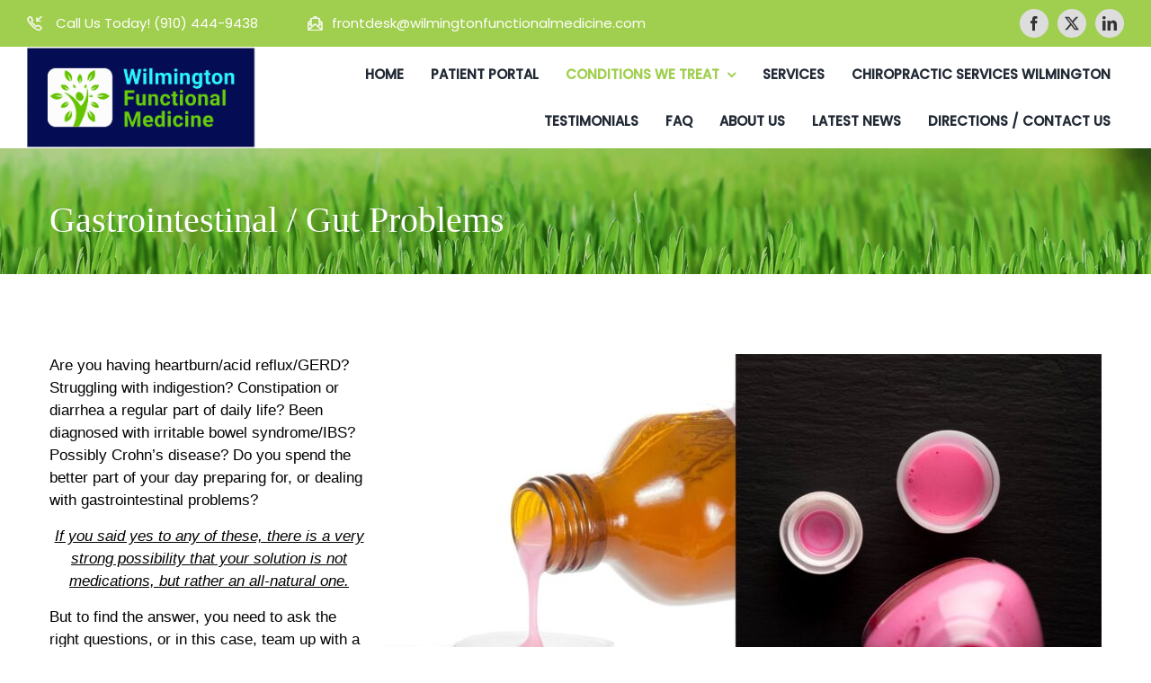

--- FILE ---
content_type: text/html; charset=UTF-8
request_url: https://wilmingtonfunctionalmedicine.com/gastrointestinal-problems/
body_size: 23988
content:
<!DOCTYPE html>
<html class="avada-html-layout-wide avada-html-header-position-top avada-is-100-percent-template" lang="en-US" prefix="og: http://ogp.me/ns# fb: http://ogp.me/ns/fb#">
<head>
	<meta http-equiv="X-UA-Compatible" content="IE=edge" />
	<meta http-equiv="Content-Type" content="text/html; charset=utf-8"/>
	<meta name="viewport" content="width=device-width, initial-scale=1" />
	<title>Gastrointestinal / Gut Problems - WilmingtonFunctionalMedicine.com</title>
<meta name='robots' content='max-image-preview:large' />
	<style>img:is([sizes="auto" i], [sizes^="auto," i]) { contain-intrinsic-size: 3000px 1500px }</style>
	<link rel="alternate" type="application/rss+xml" title="WilmingtonFunctionalMedicine.com &raquo; Feed" href="https://wilmingtonfunctionalmedicine.com/feed/" />
<link rel="alternate" type="application/rss+xml" title="WilmingtonFunctionalMedicine.com &raquo; Comments Feed" href="https://wilmingtonfunctionalmedicine.com/comments/feed/" />
					<link rel="shortcut icon" href="https://wilmingtonfunctionalmedicine.com/wp-content/uploads/2018/01/LOGO-SMALLER.png" type="image/x-icon" />
		
		
					<!-- Android Icon -->
			<link rel="icon" sizes="192x192" href="https://wilmingtonfunctionalmedicine.com/wp-content/uploads/2018/01/LOGO-SMALLER.png">
		
					<!-- MS Edge Icon -->
			<meta name="msapplication-TileImage" content="https://wilmingtonfunctionalmedicine.com/wp-content/uploads/2018/01/LOGO-SMALLER.png">
									<meta name="description" content="Gastrointestinal / Gut Problems    
Are you having heartburn/acid reflux/GERD? Struggling with indigestion? Constipation or diarrhea a regular part of daily life? Been diagnosed with irritable bowel syndrome/IBS? Possibly Crohn’s disease? Do you"/>
				
		<meta property="og:locale" content="en_US"/>
		<meta property="og:type" content="article"/>
		<meta property="og:site_name" content="WilmingtonFunctionalMedicine.com"/>
		<meta property="og:title" content="Gastrointestinal / Gut Problems - WilmingtonFunctionalMedicine.com"/>
				<meta property="og:description" content="Gastrointestinal / Gut Problems    
Are you having heartburn/acid reflux/GERD? Struggling with indigestion? Constipation or diarrhea a regular part of daily life? Been diagnosed with irritable bowel syndrome/IBS? Possibly Crohn’s disease? Do you"/>
				<meta property="og:url" content="https://wilmingtonfunctionalmedicine.com/gastrointestinal-problems/"/>
													<meta property="article:modified_time" content="2023-06-05T05:03:25-05:00"/>
											<meta property="og:image" content="https://wilmingtonfunctionalmedicine.com/wp-content/uploads/2021/05/wfm_new_logo_300x133.png"/>
		<meta property="og:image:width" content="300"/>
		<meta property="og:image:height" content="133"/>
		<meta property="og:image:type" content="image/png"/>
				<script type="text/javascript">
/* <![CDATA[ */
window._wpemojiSettings = {"baseUrl":"https:\/\/s.w.org\/images\/core\/emoji\/16.0.1\/72x72\/","ext":".png","svgUrl":"https:\/\/s.w.org\/images\/core\/emoji\/16.0.1\/svg\/","svgExt":".svg","source":{"concatemoji":"https:\/\/wilmingtonfunctionalmedicine.com\/wp-includes\/js\/wp-emoji-release.min.js?ver=6.8.3"}};
/*! This file is auto-generated */
!function(s,n){var o,i,e;function c(e){try{var t={supportTests:e,timestamp:(new Date).valueOf()};sessionStorage.setItem(o,JSON.stringify(t))}catch(e){}}function p(e,t,n){e.clearRect(0,0,e.canvas.width,e.canvas.height),e.fillText(t,0,0);var t=new Uint32Array(e.getImageData(0,0,e.canvas.width,e.canvas.height).data),a=(e.clearRect(0,0,e.canvas.width,e.canvas.height),e.fillText(n,0,0),new Uint32Array(e.getImageData(0,0,e.canvas.width,e.canvas.height).data));return t.every(function(e,t){return e===a[t]})}function u(e,t){e.clearRect(0,0,e.canvas.width,e.canvas.height),e.fillText(t,0,0);for(var n=e.getImageData(16,16,1,1),a=0;a<n.data.length;a++)if(0!==n.data[a])return!1;return!0}function f(e,t,n,a){switch(t){case"flag":return n(e,"\ud83c\udff3\ufe0f\u200d\u26a7\ufe0f","\ud83c\udff3\ufe0f\u200b\u26a7\ufe0f")?!1:!n(e,"\ud83c\udde8\ud83c\uddf6","\ud83c\udde8\u200b\ud83c\uddf6")&&!n(e,"\ud83c\udff4\udb40\udc67\udb40\udc62\udb40\udc65\udb40\udc6e\udb40\udc67\udb40\udc7f","\ud83c\udff4\u200b\udb40\udc67\u200b\udb40\udc62\u200b\udb40\udc65\u200b\udb40\udc6e\u200b\udb40\udc67\u200b\udb40\udc7f");case"emoji":return!a(e,"\ud83e\udedf")}return!1}function g(e,t,n,a){var r="undefined"!=typeof WorkerGlobalScope&&self instanceof WorkerGlobalScope?new OffscreenCanvas(300,150):s.createElement("canvas"),o=r.getContext("2d",{willReadFrequently:!0}),i=(o.textBaseline="top",o.font="600 32px Arial",{});return e.forEach(function(e){i[e]=t(o,e,n,a)}),i}function t(e){var t=s.createElement("script");t.src=e,t.defer=!0,s.head.appendChild(t)}"undefined"!=typeof Promise&&(o="wpEmojiSettingsSupports",i=["flag","emoji"],n.supports={everything:!0,everythingExceptFlag:!0},e=new Promise(function(e){s.addEventListener("DOMContentLoaded",e,{once:!0})}),new Promise(function(t){var n=function(){try{var e=JSON.parse(sessionStorage.getItem(o));if("object"==typeof e&&"number"==typeof e.timestamp&&(new Date).valueOf()<e.timestamp+604800&&"object"==typeof e.supportTests)return e.supportTests}catch(e){}return null}();if(!n){if("undefined"!=typeof Worker&&"undefined"!=typeof OffscreenCanvas&&"undefined"!=typeof URL&&URL.createObjectURL&&"undefined"!=typeof Blob)try{var e="postMessage("+g.toString()+"("+[JSON.stringify(i),f.toString(),p.toString(),u.toString()].join(",")+"));",a=new Blob([e],{type:"text/javascript"}),r=new Worker(URL.createObjectURL(a),{name:"wpTestEmojiSupports"});return void(r.onmessage=function(e){c(n=e.data),r.terminate(),t(n)})}catch(e){}c(n=g(i,f,p,u))}t(n)}).then(function(e){for(var t in e)n.supports[t]=e[t],n.supports.everything=n.supports.everything&&n.supports[t],"flag"!==t&&(n.supports.everythingExceptFlag=n.supports.everythingExceptFlag&&n.supports[t]);n.supports.everythingExceptFlag=n.supports.everythingExceptFlag&&!n.supports.flag,n.DOMReady=!1,n.readyCallback=function(){n.DOMReady=!0}}).then(function(){return e}).then(function(){var e;n.supports.everything||(n.readyCallback(),(e=n.source||{}).concatemoji?t(e.concatemoji):e.wpemoji&&e.twemoji&&(t(e.twemoji),t(e.wpemoji)))}))}((window,document),window._wpemojiSettings);
/* ]]> */
</script>

<link rel='stylesheet' id='layerslider-css' href='https://wilmingtonfunctionalmedicine.com/wp-content/plugins/LayerSlider/assets/static/layerslider/css/layerslider.css?ver=7.14.0' type='text/css' media='all' />
<style id='wp-emoji-styles-inline-css' type='text/css'>

	img.wp-smiley, img.emoji {
		display: inline !important;
		border: none !important;
		box-shadow: none !important;
		height: 1em !important;
		width: 1em !important;
		margin: 0 0.07em !important;
		vertical-align: -0.1em !important;
		background: none !important;
		padding: 0 !important;
	}
</style>
<link rel='stylesheet' id='visual-portfolio-block-filter-by-category-css' href='https://wilmingtonfunctionalmedicine.com/wp-content/plugins/visual-portfolio/build/gutenberg/blocks/filter-by-category/style.css?ver=1751471479' type='text/css' media='all' />
<link rel='stylesheet' id='visual-portfolio-block-pagination-css' href='https://wilmingtonfunctionalmedicine.com/wp-content/plugins/visual-portfolio/build/gutenberg/blocks/pagination/style.css?ver=1751471479' type='text/css' media='all' />
<link rel='stylesheet' id='visual-portfolio-block-sort-css' href='https://wilmingtonfunctionalmedicine.com/wp-content/plugins/visual-portfolio/build/gutenberg/blocks/sort/style.css?ver=1751471479' type='text/css' media='all' />
<link rel='stylesheet' id='email-subscribers-css' href='https://wilmingtonfunctionalmedicine.com/wp-content/plugins/email-subscribers/lite/public/css/email-subscribers-public.css?ver=5.9.3' type='text/css' media='all' />
<link rel='stylesheet' id='xagio_icons-css' href='https://wilmingtonfunctionalmedicine.com/wp-content/plugins/xagio-seo/assets/css/icons.css?ver=7.1.0.25' type='text/css' media='all' />
<link rel='stylesheet' id='xagio_review_widget_form-css' href='https://wilmingtonfunctionalmedicine.com/wp-content/plugins/xagio-seo/modules/reviews/review_widget_form.css?ver=7.1.0.25' type='text/css' media='all' />
<link rel='stylesheet' id='xagio_review_widget_display-css' href='https://wilmingtonfunctionalmedicine.com/wp-content/plugins/xagio-seo/modules/reviews/review_widget_display.css?ver=7.1.0.25' type='text/css' media='all' />
<style id='xagio_review_widget_display-inline-css' type='text/css'>

    .rw-display .review-widget {
        
        
        
        
    }

    .rw-display .review-widget-button {
        
        
    }

    .rw-display .review-widget-label, .review-widget-title > h2 {
        
    }

    .rw-display .review-widget-label {
        
    }

    .rw-display .review-widget-title > h2 {
        
    }

    .rw-display .review-widget-text {
        
    }

    .rw-display .review-widget-stars-ratings-sum {
        
        
    }

    .rw-display .review-widget-stars-ratings-info {
        
        
    }

    .rw-display .review-widget-input {
        
        
        
        
    }

    .rw-display .review-widget-stars i {
        
        
    }

    

    

    

    

    

    

</style>
<link rel='stylesheet' id='fusion-dynamic-css-css' href='https://wilmingtonfunctionalmedicine.com/wp-content/uploads/fusion-styles/25f63cb9381905de501f0e6ae3b18d02.min.css?ver=3.12.1' type='text/css' media='all' />
<script type="text/javascript" src="https://wilmingtonfunctionalmedicine.com/wp-includes/js/jquery/jquery.min.js?ver=3.7.1" id="jquery-core-js"></script>
<script type="text/javascript" src="https://wilmingtonfunctionalmedicine.com/wp-includes/js/jquery/jquery-migrate.min.js?ver=3.4.1" id="jquery-migrate-js"></script>
<script type="text/javascript" id="layerslider-utils-js-extra">
/* <![CDATA[ */
var LS_Meta = {"v":"7.14.0","fixGSAP":"1"};
/* ]]> */
</script>
<script type="text/javascript" src="https://wilmingtonfunctionalmedicine.com/wp-content/plugins/LayerSlider/assets/static/layerslider/js/layerslider.utils.js?ver=7.14.0" id="layerslider-utils-js"></script>
<script type="text/javascript" src="https://wilmingtonfunctionalmedicine.com/wp-content/plugins/LayerSlider/assets/static/layerslider/js/layerslider.kreaturamedia.jquery.js?ver=7.14.0" id="layerslider-js"></script>
<script type="text/javascript" src="https://wilmingtonfunctionalmedicine.com/wp-content/plugins/LayerSlider/assets/static/layerslider/js/layerslider.transitions.js?ver=7.14.0" id="layerslider-transitions-js"></script>
<meta name="generator" content="Powered by LayerSlider 7.14.0 - Build Heros, Sliders, and Popups. Create Animations and Beautiful, Rich Web Content as Easy as Never Before on WordPress." />
<!-- LayerSlider updates and docs at: https://layerslider.com -->
<link rel="https://api.w.org/" href="https://wilmingtonfunctionalmedicine.com/wp-json/" /><link rel="alternate" title="JSON" type="application/json" href="https://wilmingtonfunctionalmedicine.com/wp-json/wp/v2/pages/899" /><link rel="EditURI" type="application/rsd+xml" title="RSD" href="https://wilmingtonfunctionalmedicine.com/xmlrpc.php?rsd" />
<meta name="generator" content="WordPress 6.8.3" />
<link rel="canonical" href="https://wilmingtonfunctionalmedicine.com/gastrointestinal-problems/" />
<link rel='shortlink' href='https://wilmingtonfunctionalmedicine.com/?p=899' />
<link rel="alternate" title="oEmbed (JSON)" type="application/json+oembed" href="https://wilmingtonfunctionalmedicine.com/wp-json/oembed/1.0/embed?url=https%3A%2F%2Fwilmingtonfunctionalmedicine.com%2Fgastrointestinal-problems%2F" />
<link rel="alternate" title="oEmbed (XML)" type="text/xml+oembed" href="https://wilmingtonfunctionalmedicine.com/wp-json/oembed/1.0/embed?url=https%3A%2F%2Fwilmingtonfunctionalmedicine.com%2Fgastrointestinal-problems%2F&#038;format=xml" />
<script type='text/javascript'>
/* <![CDATA[ */
var VPData = {"version":"3.3.16","pro":false,"__":{"couldnt_retrieve_vp":"Couldn't retrieve Visual Portfolio ID.","pswp_close":"Close (Esc)","pswp_share":"Share","pswp_fs":"Toggle fullscreen","pswp_zoom":"Zoom in\/out","pswp_prev":"Previous (arrow left)","pswp_next":"Next (arrow right)","pswp_share_fb":"Share on Facebook","pswp_share_tw":"Tweet","pswp_share_x":"X","pswp_share_pin":"Pin it","pswp_download":"Download","fancybox_close":"Close","fancybox_next":"Next","fancybox_prev":"Previous","fancybox_error":"The requested content cannot be loaded. <br \/> Please try again later.","fancybox_play_start":"Start slideshow","fancybox_play_stop":"Pause slideshow","fancybox_full_screen":"Full screen","fancybox_thumbs":"Thumbnails","fancybox_download":"Download","fancybox_share":"Share","fancybox_zoom":"Zoom"},"settingsPopupGallery":{"enable_on_wordpress_images":false,"vendor":"fancybox","deep_linking":false,"deep_linking_url_to_share_images":false,"show_arrows":true,"show_counter":true,"show_zoom_button":true,"show_fullscreen_button":true,"show_share_button":true,"show_close_button":true,"show_thumbs":true,"show_download_button":false,"show_slideshow":false,"click_to_zoom":true,"restore_focus":true},"screenSizes":[320,576,768,992,1200]};
/* ]]> */
</script>
		<noscript>
			<style type="text/css">
				.vp-portfolio__preloader-wrap{display:none}.vp-portfolio__filter-wrap,.vp-portfolio__items-wrap,.vp-portfolio__pagination-wrap,.vp-portfolio__sort-wrap{opacity:1;visibility:visible}.vp-portfolio__item .vp-portfolio__item-img noscript+img,.vp-portfolio__thumbnails-wrap{display:none}
			</style>
		</noscript>
		<style type="text/css" id="css-fb-visibility">@media screen and (max-width: 640px){.fusion-no-small-visibility{display:none !important;}body .sm-text-align-center{text-align:center !important;}body .sm-text-align-left{text-align:left !important;}body .sm-text-align-right{text-align:right !important;}body .sm-flex-align-center{justify-content:center !important;}body .sm-flex-align-flex-start{justify-content:flex-start !important;}body .sm-flex-align-flex-end{justify-content:flex-end !important;}body .sm-mx-auto{margin-left:auto !important;margin-right:auto !important;}body .sm-ml-auto{margin-left:auto !important;}body .sm-mr-auto{margin-right:auto !important;}body .fusion-absolute-position-small{position:absolute;top:auto;width:100%;}.awb-sticky.awb-sticky-small{ position: sticky; top: var(--awb-sticky-offset,0); }}@media screen and (min-width: 641px) and (max-width: 1024px){.fusion-no-medium-visibility{display:none !important;}body .md-text-align-center{text-align:center !important;}body .md-text-align-left{text-align:left !important;}body .md-text-align-right{text-align:right !important;}body .md-flex-align-center{justify-content:center !important;}body .md-flex-align-flex-start{justify-content:flex-start !important;}body .md-flex-align-flex-end{justify-content:flex-end !important;}body .md-mx-auto{margin-left:auto !important;margin-right:auto !important;}body .md-ml-auto{margin-left:auto !important;}body .md-mr-auto{margin-right:auto !important;}body .fusion-absolute-position-medium{position:absolute;top:auto;width:100%;}.awb-sticky.awb-sticky-medium{ position: sticky; top: var(--awb-sticky-offset,0); }}@media screen and (min-width: 1025px){.fusion-no-large-visibility{display:none !important;}body .lg-text-align-center{text-align:center !important;}body .lg-text-align-left{text-align:left !important;}body .lg-text-align-right{text-align:right !important;}body .lg-flex-align-center{justify-content:center !important;}body .lg-flex-align-flex-start{justify-content:flex-start !important;}body .lg-flex-align-flex-end{justify-content:flex-end !important;}body .lg-mx-auto{margin-left:auto !important;margin-right:auto !important;}body .lg-ml-auto{margin-left:auto !important;}body .lg-mr-auto{margin-right:auto !important;}body .fusion-absolute-position-large{position:absolute;top:auto;width:100%;}.awb-sticky.awb-sticky-large{ position: sticky; top: var(--awb-sticky-offset,0); }}</style><style type="text/css">.recentcomments a{display:inline !important;padding:0 !important;margin:0 !important;}</style>
<!-- xagio – Open Graph -->
<meta property="og:locale" content="en_US" />
<meta property="og:type" content="article" />
<meta property="og:url" content="https://wilmingtonfunctionalmedicine.com/gastrointestinal-problems/" />
<meta property="og:site_name" content="WilmingtonFunctionalMedicine.com" />
<meta property="og:title" content="Gastrointestinal / Gut Problems - WilmingtonFunctionalMedicine.com" />
<meta property="og:description" content="" />
<meta name="twitter:card" content="summary" />
<meta name="twitter:title" content="Gastrointestinal / Gut Problems - WilmingtonFunctionalMedicine.com" />
<meta name="twitter:description" content="" />

<!-- xagio – Open Graph -->


		<style type="text/css">
			/* If html does not have either class, do not show lazy loaded images. */
			html:not(.vp-lazyload-enabled):not(.js) .vp-lazyload {
				display: none;
			}
		</style>
		<script>
			document.documentElement.classList.add(
				'vp-lazyload-enabled'
			);
		</script>
				<style type="text/css" id="wp-custom-css">
			.tle{
	font-family: 'Oregano', cursive;
}
.fusion-logo img {
    width: auto;
    height: 65px !important;
}
.fusion-main-menu {
    margin-top: 1.5% !important;
}
.fusion-main-menu a span{
font-family: 'Poppins', sans-serif;
	    font-size: 15px;
    line-height: 52px;
    font-weight: 600;
    text-transform: uppercase;
}
.fusion-main-menu .sub-menu {
	margin-top: 27px;
}
.fusion-contact-info {
    font-size: 16px;
    font-weight: 400;
	font-family: 'Poppins', sans-serif;
	    font-size: 15px;
    line-height: 52px;
}

.bx1 {
    padding: 20px 5% 12px !important;
}
.bx1 img{
    float: left;
    margin-right: 30px;
	margin-bottom:10px;
}
.bx1 p{
    margin: 0px;
    font-family: initial;
    font-size: 16px;
    color: #615c5c;
    line-height: 20px;
}
.bx1 p strong{
    font-family: initial;
    font-weight: normal;
    color: #a0ce4e;
    font-size:18px;
}
p{
	font-family: 'Open Sans', sans-serif;
	  margin:0px;
}
.es_subscription_form{
    background: #fff;
    height: 60px;
    width: 80%;
    margin: 0px auto;
    border-radius: 0px;
}
.es_txt_email{
	    border: none !important;
    outline: none;
    line-height: 60px;
    height: 60px !important;
	    border-radius: 0px !important;
}
.es-field-wrap {
    margin-bottom: 0px;
    width: 60%;
    float: left;
}
.es_subscription_form_submit{
    border: none;
    background: #a1ce4f;
    float: right;
    height: 50px;
    margin: 5px;
    width: 36%;
    font-family: initial;
    color: #fff;
    font-size: 20px;
    outline: none;
    border-radius: 0px !important;
}
.fusion-layout-column{
	margin-bottom:0px !important;
}
h1{
	font-family: 'Oregano', cursive !important;
	    font-weight: 400;
    font-style: normal;
    color: #444444;
    font-size: 40px !important;
	margin-bottom:10px!important;
}
.bx2{
	padding:50px 0px;
}
.clinic_sec h2.clinic {
    font-size: 40px !important;
    margin-top: 20px;
    font-family: 'Oregano', cursive !important;
    color: #fff !important;
}
.clinic_sec p {
    margin-top: 20px;
    margin-bottom: 20px;
    color: #fff;
    font-size: 14px !important;
    font-weight: 400;
    letter-spacing: 0px;
}
.clinic_sec .fusion-button {
    border: 2px solid #fff !important;
    background: none;
    width: 14% !important;
    border-radius: 50px;
    padding: 12px 0px;
	margin-top:30px;
}
.clinic_sec .fusion-button span {
	color:#fff !important;
	    font-family: "Source Sans Pro", Arial, Helvetica, sans-serif; !important;
	text-transform:capitalize;
}
.fusion-footer-copyright-area {
    background-color: #2d3e50;
    border-color: #ffffff00;
    border-top-width: 1px;
    padding-top: 20px;
    padding-bottom: 20px;
}
.fusion-copyright-notice {
    color: #ffffff;
    font-size: 14px;
}
.fusion-copyright-notice a{
    color: #ffffff;
}
.fusion-social-links-footer .fusion-social-networks a {
    font-size: 16px;
    color: #738494 !important;
}
.vp-portfolio__items-style-emerge .vp-portfolio__item-meta-title{
	margin:0px !important;
		line-height:20px !important;
}
.vp-portfolio__items-style-emerge .vp-portfolio__item-meta-title a{
	color:#000 !important;
	font-size:20px;
	line-height:20px !important;
font-weight:900;
		font-family: 'Open Sans', sans-serif;
}
.vp-portfolio__items-style-emerge figcaption.vp-portfolio__item-overlay {
    font-style: inherit;
    padding: 0px;
}
.vp-portfolio__items-style-emerge .vp-portfolio__item-meta-inline {
    color: #666;
    font-weight: 900 !important;
    font-family: 'Open Sans', sans-serif;
    font-size: 14px;
}
.vp-portfolio__item-meta{
	display: flex;
    flex-direction: column;
}
.vp-portfolio__item-meta-inline{
order: 1;
    margin-top: 20px;
    margin-bottom: 5px !important;
}
.vp-portfolio__item-meta-title{
	    order: 2;
    margin-bottom: 20px !important;
}
.vp-portfolio__item-meta-excerpt{
	order:3;
	margin-top:10px !important;
}
#text-2 p{
	    font-size: 15px;
    color: #fff;
    letter-spacing: 1px;
    margin-top: 20px;
}
#recent-posts-3 li a{
	color:#fff !important;
}
#recent-posts-3 li a::before{
	color:#fff !important;	
}
.cn img{
    margin: 3px 20px 40px 0px;
    float: left;
}
.cn li {
    color: #fff;
    letter-spacing: 1px;
	line-height:30px;
	width:100%;
	float:left;
}
.cn li a{
	color:#fff;
}
#text-8{
    background: url(https://wilmingtonfunctionalmedicine.com/site_2020/wp-content/uploads/2021/02/bgg.png) no-repeat;
    background-position-y: 0px;
    padding: 100px 30px 20px 30px;
    background-position-x: center;
    margin-top: -30px;
}
.fusion-footer .fusion-widget-area .fusion-row , #footer .fusion-row{
	    max-width: 1170px !important;
    margin: 0px auto;
}
#text-8 li{
    color: #fff;
    padding-bottom: 10px;
    border-bottom: 1px #757575 solid;
    margin-bottom: 10px;
}
#text-8 a {
    font-size: 19px;
    color: #fff;
    background: #a0ce4e;
    font-weight: 600;
    line-height: 25px;
    border: 2px #fff solid;
    letter-spacing: 1px;
    padding: 7px 20px;
    width: 420px;
    display: table;
    text-align: center;
    margin: 0px auto;
}
.fusion-footer-copyright-area {
    border-color: #ffffff36;
}
.fusion-contact-info img{
    margin-top: 17px;
    margin-right: 10px;
}
.fusion-header-separator {
    margin: 0px 20px;
    display: none;
}
.fusion-contact-info b{
	    width: 50px;
    display: inline-block;
}
.fusion-social-links-header .fusion-social-networks a {
    font-size: 13px;
    background: #ddd;
    padding: 8px;
    border-radius: 20px;
    margin: 0 10px 10px;
    color: #333 !important;
}
.fusion-main-menu {
    margin-top: 0% !important;
}
.fusion-main-menu > ul > li > a {
    height: 105px;
    line-height: 105px;
}
.fusion-main-menu .sub-menu {
    margin-top: -3px;
}
.post-content p {
    margin-top: 0;
    margin-bottom:15px;
}
.light h1 , .light p , .light li{
	color:#fff;
}
.mb30{
	margin-bottom:30px;
}
.white p{
	color:#fff;
}
.white h4{
    color: #fff;
    margin: 20px 0px 0px;
}
.fusion-footer footer .fusion-columns .fusion-column:nth-child(2){
	display:none;
}
.fusion-footer footer .fusion-columns .fusion-column.col-lg-3 {
    width: 33.3%;
}
#text-8 {

    background-size: cover;
}
.cn li:nth-child(3) img {
    margin: 0px 20px 30px 0px;
    float: left;
}
.fusion-footer-widget-column {
    margin-bottom: 20px;
}
.ftn {
font-size: 20px;
    line-height: 33px;
}
.ftn ol{
	margin:0px !important;
}
.red h1 {
	color:#fb0000;
}
.smm h1{
    font-size: 26px !important;
    margin-top: 30px !important;
}
#main{
	padding: 0px 10px 0px;
}
#layerslider_1 .fa.fa-circle{
	display:none;
}
.fusion-text.lft1 p{
	    margin-bottom: 7px;
}
.bx2 .fusion-button , .clinic_sec .fusion-button{
	border-radius:0px !important;
}
.fusion-main-menu > ul > li > a {
    height: 105px !important;
    line-height: 105px !important;
}
.fusion-main-menu .fusion-dropdown-menu {
    overflow: visible;
}
span.wpcf7-list-item {
    margin: 0 1em 0 0 !important;
}
.menu-item a , .sub-menu a{
    font-family: 'Poppins', sans-serif !important;
    font-size: 15px !important;
    line-height: 52px;
    font-weight: 600;
    text-transform: uppercase;
}
.fusion-contact-info a{
	color:#fff;
}
.textwidget {
		color:#fff;
}
.es_subscription_form{
	margin:0px;
}
#text-8 a {
    font-size: 19px;
    color: #fff;
    background: #a0ce4e;
    font-weight: 600;
    line-height: 25px;
    border: 2px #fff solid;
    letter-spacing: 1px;
    padding: 7px 20px;
}
#text-8 a fa {
    margin-right: 5px;
}
#text-8 a:hover{
    background: #28b5cc;	
}
.banner-btn a{
	  border: 2px #fff solid;
}
.banner-btn a:hover{
    background: #28b5cc;
	  border: 2px #fff solid;
}
#_form_1_._inline-style {
    width: 80% !important;
    display: inline-block !important;
    padding: 5px;
    float: left;
    margin: 0px !important;
    background: #fff !important;
}
#_form_1_ ._form-label, #_form_1_ ._form_element ._form-label {
    display: none !important;
}
#_form_1_ ._inline-style {
    width: 31.73% !important;
}
#_form_1_ ._inline-style input[type="text"] {
    width: 100% !important;
    border-radius: 0px;
    border: 1px #f5f5f5 solid;
    padding: 16px 12px !important;
}
.home #_form_1_ ._submit {
    border-radius: 0px !important;

    background: #a1ce4f !important;
    float: right;
    height: 50px;
    width: 100%;
}
#_form_1_._inline-style ._button-wrapper {
    margin: 0px 0px 0 20px !important;
}
.es_subscription_form {
    display: none;
}
#_form_1_ ._form_element{
	margin-bottom:0px !important;
}
#_form_3_ {
    margin: 0px 0px 0 !important;
    padding: 0px !important;
    width: 80% !important;
    border-radius: 0px !important;
    color: #000 !important;
}

#_form_3_ input[type="text"], #_form_3_ input[type="date"], #_form_3_ textarea {
    padding: 12px !important;
    border-radius: 0px !important;
}
.fusion-tb-footer #_form_3_ ._submit {
    border: 0 !important;
    border-radius: 0px !important;
    padding: 12px 40px!important;
    background: #a0ce4e !important;
}
@media screen and (max-width:1366px){

	#text-8 a {
    font-size: 13px;
    line-height: 16px;
    padding: 9px 20px;
    width: 280px;
letter-spacing: 0.5px;		
}
	#text-8 a i{
    margin-right: 4px;
}
}
@media screen and (max-width:1024px){
	.banner-btn a{
    background: #a1ce4f;
    margin: 0px auto;
    color: #fff;
    width: 40%;
    display: table;
    padding: 10px 0px;
}
	.banner-btn a	i{
    margin-right: 10px;
}
	.fusion-social-links{
		    position: absolute;
    top: -43px;
    right: 0px;
	}
	.avada-menu-mobile-menu-trigger.no-text{
		    position: absolute;
    top: -55px;
	}
}
@media screen and (max-width:768px){
.banner-btn a {
    background: #a0ce4e;
    color: #fff;
    padding: 10px 25px;
    display: table;
    margin: 0px auto;
    border-radius: 6px;
    width: 100%;
}
.fusion-header.fixeed {
    position: fixed;
    width: 100%;
    top: 0px;
    padding: 10px 20px !important;
}
	.fusion-logo img {
    width: auto;
    height: 50px !important;
}
	.fusion-social-links-header .fusion-social-networks a {
    margin: 0 10px 0px;
}
}
@media screen and (max-width:768px){
	
		.fusion-section-separator .divider-candy-arrow.top , .fusion-section-separator .divider-candy.top{
		display:none;
	}
	.fusion-tb-header .fusion-builder-row-1 , .collapsed-nav-text{
			display:none;
	}
	#text-8 a {
    font-size: 16px;
    color: #fff;
    background: #a0ce4e;
    font-weight: 400;
    line-height: 25px;
    border: 2px #fff solid;
    letter-spacing: 1px;
    padding: 7px 20px;
}
	#text-8 a .fa{
		margin-right:5px;
	}
}
@media screen and (max-width:414px){
	.fusion-contact-info {
    font-size: 12px;
    line-height: 20px;
}
	.fusion-contact-info img {
    margin-top: 0px;
    margin-right: 10px;
}
	.fusion-contact-info b {
    width: 100%;
    display: block;
    height: 2px;
    float: left;
}
	.bx1 p {
    font-size: 17px;
    line-height: 20px;
}
	.es_subscription_form {
    height: 50px;
    width: 100%;
    border-radius: 0px;
		margin-bottom:20px;
}
	.es_txt_email {
    line-height: 50px;
    height: 50px !important;
}
	.es_subscription_form_submit {
    height: 40px;
    width: 30%;
    font-size: 16px;
}
	.fusion-social-networks.boxed-icons .fusion-social-networks-wrapper {
    margin: 0 auto;
    width: auto;
    display: table;
}
	h1 {
    font-size: 30px !important;
    margin-bottom: 10px!important;
}
	.bx3 {
		padding: 50px !important;
	}
	.clinic_sec h2.clinic {
    font-size: 30px !important;
    margin-top: 0px;
    margin-bottom: 20px;
}
	.clinic_sec .fusion-button {
    width: 140px !important;
    padding: 6px 0px;
    margin-top: 0px;
    font-size: 15px;
}
	.bx2{
		padding:30px 20px !important;
	}
	#text-8 {

    background-size: cover;
}
	.fusion-no-small-visibility {
    display: block!important;
}
	.fusion-contact-info {
    font-size: 15px;
    line-height: 20px;
    text-align: left;
		    padding: .6em 14px;
}
	.fusion-contact-info img {
    float: left;
}
	.fusion-contact-info {
    line-height: 20px;
}
	.fusion-contact-info img {
    margin-top: 0px;
    margin-right: 10px;
    float: left;
}
	.fusion-contact-info b {
    width: 100%;
    height: 10px;
    float: left;
}
	.fusion-social-networks.boxed-icons .fusion-social-networks-wrapper {
    margin: 10px auto 0px;
    display: table;
}
	.clinic_sec{
		padding-left:20px !important;
		padding-right:20px !important;
	}
	.clinic_sec .fusion-button {
    width: 160px!important;
    margin-top: 0px;
}
	h1 {
    font-size: 25px !important;
    margin-bottom: 10px!important;
    margin-top: 25px !important;
}
	.fusion-section-separator .divider-candy-arrow.top , .fusion-section-separator .divider-candy.top{
		display:none;
	}
	.fusion-tb-header .fusion-builder-row-1 , .collapsed-nav-text{
			display:none;
	}
	#text-8 a {
    font-size: 16px;
    color: #fff;
    background: #a0ce4e;
    font-weight: 400;
    line-height: 19px;
    border: 2px #fff solid;
    letter-spacing: 1px;
    padding: 12px 20px;
    width: 100%;
}
}		</style>
				<script type="text/javascript">
			var doc = document.documentElement;
			doc.setAttribute( 'data-useragent', navigator.userAgent );
		</script>
		<!-- Global site tag (gtag.js) - Google Analytics -->
<script async src="https://www.googletagmanager.com/gtag/js?id=UA-112361706-1"></script>
<script>
  window.dataLayer = window.dataLayer || [];
  function gtag(){dataLayer.push(arguments);}
  gtag('js', new Date());

  gtag('config', 'UA-112361706-1');
</script>
	<!-- TrafficFuel PowerPixel -->
<script>
var TFConfig = {
"pixel_id":"889561-THV4PXN-443611"
};
</script>
<noscript><iframe src="//www.googletagmanager.com/ns.html?id=GTM-THV4PXN"
height="0" width="0" style="display:none;visibility:hidden"></iframe></noscript>
<script type="text/javascript" defer src="https://trafficfuelpixel.s3-us-west-2.amazonaws.com/pixel.js"></script>
<noscript><iframe src="//my.trafficfuel.com/powerpixel.php?pixel_id=889561-THV4PXN-443611" height="0" width="0" style="display:none;visibility:hidden"></iframe></noscript>
<noscript><iframe src="//www.googletagmanager.com/ns.html?id=GTM-THV4PXN"
height="0" width="0" style="display:none;visibility:hidden"></iframe></noscript>
<script>(function(w,d,s,l,i){w[l]=w[l]||[];w[l].push({'gtm.start':
new Date().getTime(),event:'gtm.js'});var f=d.getElementsByTagName(s)[0],
j=d.createElement(s),dl=l!='dataLayer'?'&l='+l:'';j.async=true;j.src=
'//www.googletagmanager.com/gtm.js?id='+i+dl;f.parentNode.insertBefore(j,f);
})(window,document,'script','dataLayer','GTM-THV4PXN');</script>
<!-- End of TrafficFuel PowerPixel --></head>

<body class="wp-singular page-template page-template-100-width page-template-100-width-php page page-id-899 wp-theme-Avada fusion-image-hovers fusion-pagination-sizing fusion-button_type-flat fusion-button_span-yes fusion-button_gradient-linear avada-image-rollover-circle-yes avada-image-rollover-yes avada-image-rollover-direction-center_vertical fusion-has-button-gradient fusion-body ltr fusion-sticky-header no-mobile-sticky-header fusion-disable-outline fusion-sub-menu-fade mobile-logo-pos-center layout-wide-mode avada-has-boxed-modal-shadow-none layout-scroll-offset-full avada-has-zero-margin-offset-top fusion-top-header menu-text-align-center mobile-menu-design-modern fusion-show-pagination-text fusion-header-layout-v3 avada-responsive avada-footer-fx-none avada-menu-highlight-style-bar fusion-search-form-classic fusion-main-menu-search-overlay fusion-avatar-square avada-dropdown-styles avada-blog-layout-grid avada-blog-archive-layout-grid avada-header-shadow-no avada-menu-icon-position-left avada-has-megamenu-shadow avada-has-mainmenu-dropdown-divider avada-has-header-100-width avada-has-100-footer avada-has-breadcrumb-mobile-hidden avada-has-titlebar-hide avada-has-pagination-padding avada-flyout-menu-direction-fade avada-ec-views-v1" data-awb-post-id="899">
	<script nowprocket nitro-exclude type="text/javascript" id="sa-dynamic-optimization" data-uuid="b04ca327-e63b-41e5-920e-e6f54483bffe" src="[data-uri]"></script>

	<a class="skip-link screen-reader-text" href="#content">Skip to content</a>

	<div id="boxed-wrapper">
		
		<div id="wrapper" class="fusion-wrapper">
			<div id="home" style="position:relative;top:-1px;"></div>
												<div class="fusion-tb-header"><div class="fusion-fullwidth fullwidth-box fusion-builder-row-1 fusion-flex-container hundred-percent-fullwidth non-hundred-percent-height-scrolling" style="--link_hover_color: #ffffff;--awb-border-radius-top-left:0px;--awb-border-radius-top-right:0px;--awb-border-radius-bottom-right:0px;--awb-border-radius-bottom-left:0px;--awb-padding-top:0px;--awb-padding-right:30px;--awb-padding-bottom:0px;--awb-padding-left:30px;--awb-background-color:#a0ce4e;--awb-flex-wrap:wrap;" ><div class="fusion-builder-row fusion-row fusion-flex-align-items-center fusion-flex-content-wrap" style="width:104% !important;max-width:104% !important;margin-left: calc(-4% / 2 );margin-right: calc(-4% / 2 );"><div class="fusion-layout-column fusion_builder_column fusion-builder-column-0 fusion_builder_column_3_4 3_4 fusion-flex-column" style="--awb-bg-size:cover;--awb-width-large:75%;--awb-margin-top-large:0px;--awb-spacing-right-large:2.56%;--awb-margin-bottom-large:0px;--awb-spacing-left-large:2.56%;--awb-width-medium:100%;--awb-order-medium:0;--awb-spacing-right-medium:1.92%;--awb-spacing-left-medium:1.92%;--awb-width-small:50%;--awb-order-small:0;--awb-spacing-right-small:3.84%;--awb-spacing-left-small:3.84%;"><div class="fusion-column-wrapper fusion-column-has-shadow fusion-flex-justify-content-flex-start fusion-content-layout-column"><div class="fusion-text fusion-text-1" style="--awb-content-alignment:left;--awb-font-size:13px;--awb-line-height:1;--awb-text-transform:none;--awb-text-color:#ffffff;--awb-text-font-family:&quot;Poppins&quot;;--awb-text-font-style:normal;--awb-text-font-weight:400;"><div class="fusion-contact-info"><span class="fusion-contact-info-phone-number"><img decoding="async" src="https://wilmingtonfunctionalmedicine.com/wp-content/uploads/2020/07/ph.jpg" /> Call Us Today! <a href="tel:(910)%20444-9438">(910) 444-9438 </a><b> </b><img decoding="async" src="https://wilmingtonfunctionalmedicine.com/wp-content/uploads/2020/07/en.jpg" /></span><span class="fusion-header-separator">|</span><span class="fusion-contact-info-email-address"><a href="/cdn-cgi/l/email-protection#8fe9fde0e1fbebeafce4cff8e6e3e2e6e1e8fbe0e1e9fae1ecfbe6e0e1eee3e2eaebe6ece6e1eaa1ece0e2"><span class="__cf_email__" data-cfemail="2f495d40415b4b4a5c446f584643424641485b4041495a414c5b4640414e43424a4b464c46414a014c4042">[email&#160;protected]</span></a></span></div>
</div></div></div><div class="fusion-layout-column fusion_builder_column fusion-builder-column-1 fusion_builder_column_1_4 1_4 fusion-flex-column" style="--awb-bg-size:cover;--awb-width-large:25%;--awb-margin-top-large:0px;--awb-spacing-right-large:7.68%;--awb-margin-bottom-large:0px;--awb-spacing-left-large:7.68%;--awb-width-medium:100%;--awb-order-medium:0;--awb-spacing-right-medium:1.92%;--awb-spacing-left-medium:1.92%;--awb-width-small:50%;--awb-order-small:0;--awb-spacing-right-small:3.84%;--awb-spacing-left-small:3.84%;"><div class="fusion-column-wrapper fusion-column-has-shadow fusion-flex-justify-content-flex-start fusion-content-layout-column"><div class="fusion-social-links fusion-social-links-1" style="--awb-margin-top:0px;--awb-margin-right:0px;--awb-margin-bottom:0px;--awb-margin-left:0px;--awb-alignment:right;--awb-box-border-top:0px;--awb-box-border-right:0px;--awb-box-border-bottom:0px;--awb-box-border-left:0px;--awb-icon-colors-hover:rgba(190,189,189,0.8);--awb-box-colors-hover:rgba(232,232,232,0.8);--awb-box-border-color:var(--awb-color3);--awb-box-border-color-hover:var(--awb-color4);"><div class="fusion-social-networks boxed-icons color-type-custom"><div class="fusion-social-networks-wrapper"><a class="fusion-social-network-icon fusion-tooltip fusion-facebook awb-icon-facebook" style="color:#333;font-size:16px;width:16px;background-color:#ddd;border-color:#ddd;border-radius:30px;" data-placement="bottom" data-title="Facebook" data-toggle="tooltip" title="Facebook" aria-label="facebook" target="_blank" rel="noopener noreferrer" href="#"></a><a class="fusion-social-network-icon fusion-tooltip fusion-twitter awb-icon-twitter" style="color:#333;font-size:16px;width:16px;background-color:#ddd;border-color:#ddd;border-radius:30px;" data-placement="bottom" data-title="X" data-toggle="tooltip" title="X" aria-label="twitter" target="_blank" rel="noopener noreferrer" href="#"></a><a class="fusion-social-network-icon fusion-tooltip fusion-linkedin awb-icon-linkedin" style="color:#333;font-size:16px;width:16px;background-color:#ddd;border-color:#ddd;border-radius:30px;" data-placement="bottom" data-title="LinkedIn" data-toggle="tooltip" title="LinkedIn" aria-label="linkedin" target="_blank" rel="noopener noreferrer" href="#"></a></div></div></div></div></div></div></div><div class="fusion-fullwidth fullwidth-box fusion-builder-row-2 fusion-flex-container hundred-percent-fullwidth non-hundred-percent-height-scrolling fusion-custom-z-index" style="--awb-border-radius-top-left:0px;--awb-border-radius-top-right:0px;--awb-border-radius-bottom-right:0px;--awb-border-radius-bottom-left:0px;--awb-z-index:152;--awb-padding-top:0px;--awb-padding-right:30px;--awb-padding-bottom:0px;--awb-padding-left:30px;--awb-padding-top-small:20px;--awb-padding-bottom-small:20px;--awb-background-color:#ffffff;--awb-flex-wrap:wrap;" ><div class="fusion-builder-row fusion-row fusion-flex-align-items-stretch fusion-flex-content-wrap" style="width:104% !important;max-width:104% !important;margin-left: calc(-4% / 2 );margin-right: calc(-4% / 2 );"><div class="fusion-layout-column fusion_builder_column fusion-builder-column-2 fusion_builder_column_1_4 1_4 fusion-flex-column" style="--awb-bg-size:cover;--awb-width-large:25%;--awb-margin-top-large:0px;--awb-spacing-right-large:7.68%;--awb-margin-bottom-large:0px;--awb-spacing-left-large:7.68%;--awb-width-medium:100%;--awb-order-medium:0;--awb-spacing-right-medium:1.92%;--awb-spacing-left-medium:1.92%;--awb-width-small:50%;--awb-order-small:0;--awb-spacing-right-small:3.84%;--awb-spacing-left-small:3.84%;"><div class="fusion-column-wrapper fusion-column-has-shadow fusion-flex-justify-content-center fusion-content-layout-column"><div class="fusion-image-element " style="--awb-max-width:255px;--awb-caption-title-font-family:var(--h2_typography-font-family);--awb-caption-title-font-weight:var(--h2_typography-font-weight);--awb-caption-title-font-style:var(--h2_typography-font-style);--awb-caption-title-size:var(--h2_typography-font-size);--awb-caption-title-transform:var(--h2_typography-text-transform);--awb-caption-title-line-height:var(--h2_typography-line-height);--awb-caption-title-letter-spacing:var(--h2_typography-letter-spacing);"><span class=" has-fusion-standard-logo has-fusion-sticky-logo fusion-imageframe imageframe-none imageframe-1 hover-type-none"><a class="fusion-no-lightbox" href="https://wilmingtonfunctionalmedicine.com/" target="_self"><img decoding="async" src="https://wilmingtonfunctionalmedicine.com/wp-content/uploads/2021/05/wfm_new_logo_300x133.png" srcset="https://wilmingtonfunctionalmedicine.com/wp-content/uploads/2021/05/wfm_new_logo_300x133.png 1x, 2x" style="max-height:133px;height:auto;" width="300" height="133" class="img-responsive fusion-standard-logo" alt="WilmingtonFunctionalMedicine.com Logo" /><img decoding="async" src="https://wilmingtonfunctionalmedicine.com/wp-content/uploads/2021/05/wfm_new_logo_300x133.png" srcset="https://wilmingtonfunctionalmedicine.com/wp-content/uploads/2021/05/wfm_new_logo_300x133.png 1x, 2x" style="max-height:133px;height:auto;" width="300" height="133" class="img-responsive fusion-sticky-logo" alt="WilmingtonFunctionalMedicine.com Logo" /></a></span></div></div></div><div class="fusion-layout-column fusion_builder_column fusion-builder-column-3 fusion_builder_column_3_4 3_4 fusion-flex-column" style="--awb-bg-size:cover;--awb-width-large:75%;--awb-margin-top-large:0px;--awb-spacing-right-large:2.56%;--awb-margin-bottom-large:0px;--awb-spacing-left-large:2.56%;--awb-width-medium:100%;--awb-order-medium:0;--awb-spacing-right-medium:1.92%;--awb-spacing-left-medium:1.92%;--awb-width-small:50%;--awb-order-small:0;--awb-spacing-right-small:3.84%;--awb-spacing-left-small:3.84%;"><div class="fusion-column-wrapper fusion-column-has-shadow fusion-flex-justify-content-center fusion-content-layout-column"><nav class="awb-menu awb-menu_row awb-menu_em-hover mobile-mode-collapse-to-button awb-menu_icons-left awb-menu_dc-yes mobile-trigger-fullwidth-off awb-menu_mobile-toggle awb-menu_indent-left mobile-size-full-absolute loading mega-menu-loading awb-menu_desktop awb-menu_dropdown awb-menu_expand-right awb-menu_transition-opacity" style="--awb-text-transform:none;--awb-min-height:100px;--awb-justify-content:flex-end;--awb-items-padding-right:15px;--awb-items-padding-left:15px;--awb-border-top:0px;--awb-active-color:#a0ce4e;--awb-active-border-top:0px;--awb-submenu-bg:#f2efef;--awb-submenu-sep-color:rgba(0,0,0,0);--awb-submenu-border-radius-top-left:0px;--awb-submenu-border-radius-top-right:0px;--awb-submenu-border-radius-bottom-right:6px;--awb-submenu-border-radius-bottom-left:6px;--awb-submenu-active-bg:#f8f8f8;--awb-submenu-active-color:#333333;--awb-submenu-font-size:13px;--awb-submenu-text-transform:none;--awb-icons-hover-color:#a0ce4e;--awb-main-justify-content:flex-start;--awb-mobile-nav-button-align-hor:flex-end;--awb-mobile-nav-items-height:55;--awb-mobile-active-bg:#65bc7b;--awb-mobile-active-color:#ffffff;--awb-mobile-trigger-font-size:25px;--awb-mobile-trigger-color:#000000;--awb-mobile-nav-trigger-bottom-margin:20px;--awb-mobile-sep-color:#ffffff;--awb-mobile-justify:flex-start;--awb-mobile-caret-left:auto;--awb-mobile-caret-right:0;--awb-box-shadow:0px 3px 10px 0px rgba(0,0,0,0.03);;--awb-fusion-font-family-typography:inherit;--awb-fusion-font-style-typography:normal;--awb-fusion-font-weight-typography:400;--awb-fusion-font-family-submenu-typography:&quot;Poppins&quot;;--awb-fusion-font-style-submenu-typography:normal;--awb-fusion-font-weight-submenu-typography:500;--awb-fusion-font-family-mobile-typography:inherit;--awb-fusion-font-style-mobile-typography:normal;--awb-fusion-font-weight-mobile-typography:400;" aria-label="Health Main Menu" data-breakpoint="1024" data-count="0" data-transition-type="left" data-transition-time="300" data-expand="right"><button type="button" class="awb-menu__m-toggle awb-menu__m-toggle_no-text" aria-expanded="false" aria-controls="menu-health-main-menu"><span class="awb-menu__m-toggle-inner"><span class="collapsed-nav-text"><span class="screen-reader-text">Toggle Navigation</span></span><span class="awb-menu__m-collapse-icon awb-menu__m-collapse-icon_no-text"><span class="awb-menu__m-collapse-icon-open awb-menu__m-collapse-icon-open_no-text fa-bars fas"></span><span class="awb-menu__m-collapse-icon-close awb-menu__m-collapse-icon-close_no-text fa-times fas"></span></span></span></button><ul id="menu-health-main-menu" class="fusion-menu awb-menu__main-ul awb-menu__main-ul_row"><li  id="menu-item-19"  class="menu-item menu-item-type-post_type menu-item-object-page menu-item-home menu-item-19 awb-menu__li awb-menu__main-li awb-menu__main-li_regular"  data-item-id="19"><span class="awb-menu__main-background-default awb-menu__main-background-default_left"></span><span class="awb-menu__main-background-active awb-menu__main-background-active_left"></span><a  href="https://wilmingtonfunctionalmedicine.com/" class="awb-menu__main-a awb-menu__main-a_regular"><span class="menu-text">HOME</span></a></li><li  id="menu-item-2320"  class="menu-item menu-item-type-custom menu-item-object-custom menu-item-2320 awb-menu__li awb-menu__main-li awb-menu__main-li_regular"  data-item-id="2320"><span class="awb-menu__main-background-default awb-menu__main-background-default_left"></span><span class="awb-menu__main-background-active awb-menu__main-background-active_left"></span><a  target="_blank" rel="noopener noreferrer" href="https://wfmpatientportal.md-hq.com/" class="awb-menu__main-a awb-menu__main-a_regular"><span class="menu-text">Patient Portal</span></a></li><li  id="menu-item-903"  class="menu-item menu-item-type-custom menu-item-object-custom current-menu-ancestor current-menu-parent menu-item-has-children menu-item-903 awb-menu__li awb-menu__main-li awb-menu__main-li_regular"  data-item-id="903"><span class="awb-menu__main-background-default awb-menu__main-background-default_left"></span><span class="awb-menu__main-background-active awb-menu__main-background-active_left"></span><a  href="#" class="awb-menu__main-a awb-menu__main-a_regular"><span class="menu-text">CONDITIONS WE TREAT</span><span class="awb-menu__open-nav-submenu-hover"></span></a><button type="button" aria-label="Open submenu of CONDITIONS WE TREAT" aria-expanded="false" class="awb-menu__open-nav-submenu_mobile awb-menu__open-nav-submenu_main"></button><ul class="awb-menu__sub-ul awb-menu__sub-ul_main"><li  id="menu-item-905"  class="menu-item menu-item-type-post_type menu-item-object-page current-menu-item page_item page-item-899 current_page_item menu-item-905 awb-menu__li awb-menu__sub-li" ><a  href="https://wilmingtonfunctionalmedicine.com/gastrointestinal-problems/" class="awb-menu__sub-a" aria-current="page"><span>Gastrointestinal / Gut Problems</span></a></li><li  id="menu-item-907"  class="menu-item menu-item-type-post_type menu-item-object-page menu-item-907 awb-menu__li awb-menu__sub-li" ><a  href="https://wilmingtonfunctionalmedicine.com/hormone-imbalances/" class="awb-menu__sub-a"><span>Hormone / Thyroid Imbalances</span></a></li><li  id="menu-item-908"  class="menu-item menu-item-type-post_type menu-item-object-page menu-item-908 awb-menu__li awb-menu__sub-li" ><a  href="https://wilmingtonfunctionalmedicine.com/diabetes/" class="awb-menu__sub-a"><span>Diabetes/Weight Loss</span></a></li><li  id="menu-item-1914"  class="menu-item menu-item-type-post_type menu-item-object-page menu-item-1914 awb-menu__li awb-menu__sub-li" ><a  href="https://wilmingtonfunctionalmedicine.com/adrenal-cortisol-imbalances-fatigue/" class="awb-menu__sub-a"><span>Adrenal / Cortisol Imbalances / Fatigue</span></a></li><li  id="menu-item-1913"  class="menu-item menu-item-type-post_type menu-item-object-page menu-item-1913 awb-menu__li awb-menu__sub-li" ><a  href="https://wilmingtonfunctionalmedicine.com/anxiety-depression/" class="awb-menu__sub-a"><span>Anxiety / Depression</span></a></li></ul></li><li  id="menu-item-1898"  class="menu-item menu-item-type-post_type menu-item-object-page menu-item-1898 awb-menu__li awb-menu__main-li awb-menu__main-li_regular"  data-item-id="1898"><span class="awb-menu__main-background-default awb-menu__main-background-default_left"></span><span class="awb-menu__main-background-active awb-menu__main-background-active_left"></span><a  href="https://wilmingtonfunctionalmedicine.com/services/" class="awb-menu__main-a awb-menu__main-a_regular"><span class="menu-text">Services</span></a></li><li  id="menu-item-2886"  class="menu-item menu-item-type-post_type menu-item-object-page menu-item-2886 awb-menu__li awb-menu__main-li awb-menu__main-li_regular"  data-item-id="2886"><span class="awb-menu__main-background-default awb-menu__main-background-default_left"></span><span class="awb-menu__main-background-active awb-menu__main-background-active_left"></span><a  href="https://wilmingtonfunctionalmedicine.com/chiropractic-services/" class="awb-menu__main-a awb-menu__main-a_regular"><span class="menu-text">Chiropractic Services Wilmington</span></a></li><li  id="menu-item-920"  class="menu-item menu-item-type-post_type menu-item-object-page menu-item-920 awb-menu__li awb-menu__main-li awb-menu__main-li_regular"  data-item-id="920"><span class="awb-menu__main-background-default awb-menu__main-background-default_left"></span><span class="awb-menu__main-background-active awb-menu__main-background-active_left"></span><a  href="https://wilmingtonfunctionalmedicine.com/testimonials/" class="awb-menu__main-a awb-menu__main-a_regular"><span class="menu-text">TESTIMONIALS</span></a></li><li  id="menu-item-2849"  class="menu-item menu-item-type-custom menu-item-object-custom menu-item-2849 awb-menu__li awb-menu__main-li awb-menu__main-li_regular"  data-item-id="2849"><span class="awb-menu__main-background-default awb-menu__main-background-default_left"></span><span class="awb-menu__main-background-active awb-menu__main-background-active_left"></span><a  href="/#faq" class="awb-menu__main-a awb-menu__main-a_regular"><span class="menu-text">FAQ</span></a></li><li  id="menu-item-1023"  class="menu-item menu-item-type-post_type menu-item-object-page menu-item-1023 awb-menu__li awb-menu__main-li awb-menu__main-li_regular"  data-item-id="1023"><span class="awb-menu__main-background-default awb-menu__main-background-default_left"></span><span class="awb-menu__main-background-active awb-menu__main-background-active_left"></span><a  href="https://wilmingtonfunctionalmedicine.com/about-us/" class="awb-menu__main-a awb-menu__main-a_regular"><span class="menu-text">ABOUT US</span></a></li><li  id="menu-item-2278"  class="menu-item menu-item-type-post_type menu-item-object-page menu-item-2278 awb-menu__li awb-menu__main-li awb-menu__main-li_regular"  data-item-id="2278"><span class="awb-menu__main-background-default awb-menu__main-background-default_left"></span><span class="awb-menu__main-background-active awb-menu__main-background-active_left"></span><a  href="https://wilmingtonfunctionalmedicine.com/latest-news/" class="awb-menu__main-a awb-menu__main-a_regular"><span class="menu-text">Latest News</span></a></li><li  id="menu-item-909"  class="menu-item menu-item-type-post_type menu-item-object-page menu-item-909 awb-menu__li awb-menu__main-li awb-menu__main-li_regular"  data-item-id="909"><span class="awb-menu__main-background-default awb-menu__main-background-default_left"></span><span class="awb-menu__main-background-active awb-menu__main-background-active_left"></span><a  href="https://wilmingtonfunctionalmedicine.com/contact-us/" class="awb-menu__main-a awb-menu__main-a_regular"><span class="menu-text">DIRECTIONS / CONTACT US</span></a></li></ul></nav></div></div></div></div>
</div>		<div id="sliders-container" class="fusion-slider-visibility">
					</div>
											
			
						<main id="main" class="clearfix width-100">
				<div class="fusion-row" style="max-width:100%;">
<section id="content" class="full-width">
					<div id="post-899" class="post-899 page type-page status-publish hentry">
			<span class="entry-title rich-snippet-hidden">Gastrointestinal / Gut Problems</span><span class="vcard rich-snippet-hidden"><span class="fn"><a href="https://wilmingtonfunctionalmedicine.com/author/wfm98273wfm/" title="Posts by WFM98273wfm" rel="author">WFM98273wfm</a></span></span><span class="updated rich-snippet-hidden">2023-06-05T01:03:25-04:00</span>						<div class="post-content">
				<div class="fusion-fullwidth fullwidth-box fusion-builder-row-3 fusion-parallax-none nonhundred-percent-fullwidth non-hundred-percent-height-scrolling" style="--awb-border-radius-top-left:0px;--awb-border-radius-top-right:0px;--awb-border-radius-bottom-right:0px;--awb-border-radius-bottom-left:0px;--awb-padding-top:40px;--awb-padding-bottom:30px;--awb-margin-bottom:10px;--awb-background-color:#8bc34a;--awb-background-image:url(&quot;https://wilmingtonfunctionalmedicine.com/wp-content/uploads/2020/07/Untitled-2_02-min.jpg&quot;);--awb-background-size:cover;--awb-flex-wrap:wrap;" ><div class="fusion-builder-row fusion-row"><div class="fusion-layout-column fusion_builder_column fusion-builder-column-4 fusion_builder_column_1_1 1_1 fusion-one-full fusion-column-first fusion-column-last" style="--awb-padding-top:0px;--awb-padding-bottom:0px;--awb-bg-size:cover;--awb-margin-bottom:0px;"><div class="fusion-column-wrapper fusion-flex-column-wrapper-legacy"><div class="fusion-title title fusion-title-1 fusion-sep-none fusion-title-text fusion-title-size-two"><h2 class="fusion-title-heading title-heading-left fusion-responsive-typography-calculated" style="margin:0;--fontSize:46;line-height:1;"><h1><span style="color: #ffffff;">Gastrointestinal / Gut Problems</span></h1></h2></div><div class="fusion-clearfix"></div></div></div></div></div><div class="fusion-fullwidth fullwidth-box fusion-builder-row-4 nonhundred-percent-fullwidth non-hundred-percent-height-scrolling" style="--awb-border-radius-top-left:0px;--awb-border-radius-top-right:0px;--awb-border-radius-bottom-right:0px;--awb-border-radius-bottom-left:0px;--awb-padding-top:70px;--awb-padding-bottom:30px;--awb-flex-wrap:wrap;" ><div class="fusion-builder-row fusion-row"><div class="fusion-layout-column fusion_builder_column fusion-builder-column-5 fusion_builder_column_1_1 1_1 fusion-one-full fusion-column-first fusion-column-last" style="--awb-bg-size:cover;"><div class="fusion-column-wrapper fusion-flex-column-wrapper-legacy"><div class="fusion-text fusion-text-2"><h4 class="" style="--fontsize: 18; line-height: 1.5; --minfontsize: 18;" data-fontsize="18" data-lineheight="27px"><img fetchpriority="high" decoding="async" class="wp-image-2098 size-vp_md alignright" src="https://wilmingtonfunctionalmedicine.com/wp-content/uploads/2021/02/wfm-antacides-1-800x450.jpg" alt="" width="800" height="450" srcset="https://wilmingtonfunctionalmedicine.com/wp-content/uploads/2021/02/wfm-antacides-1-200x113.jpg 200w, https://wilmingtonfunctionalmedicine.com/wp-content/uploads/2021/02/wfm-antacides-1-300x169.jpg 300w, https://wilmingtonfunctionalmedicine.com/wp-content/uploads/2021/02/wfm-antacides-1-400x225.jpg 400w, https://wilmingtonfunctionalmedicine.com/wp-content/uploads/2021/02/wfm-antacides-1-500x281.jpg 500w, https://wilmingtonfunctionalmedicine.com/wp-content/uploads/2021/02/wfm-antacides-1-600x338.jpg 600w, https://wilmingtonfunctionalmedicine.com/wp-content/uploads/2021/02/wfm-antacides-1-768x432.jpg 768w, https://wilmingtonfunctionalmedicine.com/wp-content/uploads/2021/02/wfm-antacides-1-800x450.jpg 800w, https://wilmingtonfunctionalmedicine.com/wp-content/uploads/2021/02/wfm-antacides-1-1024x576.jpg 1024w, https://wilmingtonfunctionalmedicine.com/wp-content/uploads/2021/02/wfm-antacides-1-1200x675.jpg 1200w, https://wilmingtonfunctionalmedicine.com/wp-content/uploads/2021/02/wfm-antacides-1-1280x720.jpg 1280w, https://wilmingtonfunctionalmedicine.com/wp-content/uploads/2021/02/wfm-antacides-1-1536x864.jpg 1536w, https://wilmingtonfunctionalmedicine.com/wp-content/uploads/2021/02/wfm-antacides-1-1920x1080.jpg 1920w" sizes="(max-width: 800px) 100vw, 800px" /></h4>
<p><span style="font-weight: 400;">Are you having heartburn/acid reflux/GERD? Struggling with indigestion? Constipation or diarrhea a regular part of daily life? Been diagnosed with irritable bowel syndrome/IBS? Possibly Crohn’s disease? Do you spend the better part of your day preparing for, or dealing with gastrointestinal problems?</span></p>
<p style="text-align: center;"><i><span style="font-weight: 400;"><u>If you said yes to any of these, there is a very strong possibility that your solution is not medications, but rather an all-natural one.</u></span></i></p>
<p><span style="font-weight: 400;">But to find the answer, you need to ask the right questions, or in this case, team up with a Doctor who knows the right questions to ask. </span></p>
<p><b>Because chances are you’ve seen a doctor already. Let’s see if this story sounds familiar…</b></p>
<p style="padding-left: 80px;">You’ve been to see your family physician. Exam performed. Blood was likely drawn. Some over the counter medications were recommended. Or maybe some stronger medications were prescribed. It is possible that you were referred to a GI specialist. A barium Xray was performed or you underwent a colonoscopy or endoscopic procedure. Luckily it is not cancer. Whew. Stronger medications were prescribed. Maybe exploratory surgery was recommended…..</p>
<p><span style="font-weight: 400;">Yet the problem still persists. Why?</span></p>
<p style="text-align: center;"><span style="font-weight: 400;"><u>Because no one has asked the right questions!</u></span></p>
<p><span style="font-weight: 400;">To this point you have been bombarded with diagnostic tests and procedures in the hopes of answering these two questions:</span></p>
<p><b>1) “What exactly are my symptoms/pain/problem?”</b></p>
<p><b>2) “How can these symptoms be reduced, eliminated or at the very least, “covered up,” so that I don’t have to feel these symptoms anymore and I can continue on with my normal life/routine?”</b></p>
<p><span style="font-weight: 400;">And that is the problem.</span></p>
<p style="text-align: center;"><span style="font-weight: 400;"><u>Because to solve gastrointestinal (GI) problems, you have to ask the right questions.</u></span></p>
<p><span style="font-weight: 400;">Even if you cover-up the symptoms, you haven’t fixed the problem. If your car engine light comes on, do you slap some duct tape over the light so you can’t see it anymore? You can. But the problem continues, actually worsening. To fix your problem, you need to team up with a Doctor who knows the question to ask and will go to great lengths to find the answers to the question:</span></p>
<p style="text-align: center;"><b> “What is the CAUSE of my problem?”</b></p>
<p><span style="font-weight: 400;">All tests, procedures, and analyses need to start with this question in mind.</span></p>
<div style="text-align: left;"><i><span style="color: var(--body_typography-color); font-size: var(--body_typography-font-size); letter-spacing: var(--body_typography-letter-spacing);">– Not “What will get rid of my ulcer pain?” </span></i></div>
<div style="text-align: left;"><i><span style="color: var(--body_typography-color); font-size: var(--body_typography-font-size); letter-spacing: var(--body_typography-letter-spacing);">–</span><span style="color: var(--body_typography-color); font-size: var(--body_typography-font-size); letter-spacing: var(--body_typography-letter-spacing);"> But rather, “What is causing my stomach acid to increase to the point it’s eating away at my stomach lining and now I’ve developed an ulcer/sore in my stomach?”</span></i></div>
<div style="text-align: left;"><span style="color: var(--body_typography-color); font-size: var(--body_typography-font-size); letter-spacing: var(--body_typography-letter-spacing);">– Not “How can I get rid of irritable bowel symptoms?” </span></div>
<div style="text-align: left;"><span style="color: var(--body_typography-color); font-size: var(--body_typography-font-size); letter-spacing: var(--body_typography-letter-spacing);">– </span><span style="color: var(--body_typography-color); font-size: var(--body_typography-font-size); letter-spacing: var(--body_typography-letter-spacing);">You need to ask “Why is my stomach not fully digesting my food, therefore severely irritating my small intestine, which is not built to do all of the digestive work, and causing pain and dysfunction?”</span></div>
<p><b><img decoding="async" class="size-large wp-image-1998 alignleft" style="text-align: center;" src="https://wilmingtonfunctionalmedicine.com/wp-content/uploads/2021/01/0104210908e-1-1-768x1024.jpg" alt="HIlary with Patient" width="768" height="1024" srcset="https://wilmingtonfunctionalmedicine.com/wp-content/uploads/2021/01/0104210908e-1-1-200x267.jpg 200w, https://wilmingtonfunctionalmedicine.com/wp-content/uploads/2021/01/0104210908e-1-1-225x300.jpg 225w, https://wilmingtonfunctionalmedicine.com/wp-content/uploads/2021/01/0104210908e-1-1-400x533.jpg 400w, https://wilmingtonfunctionalmedicine.com/wp-content/uploads/2021/01/0104210908e-1-1-500x667.jpg 500w, https://wilmingtonfunctionalmedicine.com/wp-content/uploads/2021/01/0104210908e-1-1-600x800.jpg 600w, https://wilmingtonfunctionalmedicine.com/wp-content/uploads/2021/01/0104210908e-1-1-768x1024.jpg 768w, https://wilmingtonfunctionalmedicine.com/wp-content/uploads/2021/01/0104210908e-1-1-800x1067.jpg 800w, https://wilmingtonfunctionalmedicine.com/wp-content/uploads/2021/01/0104210908e-1-1-1152x1536.jpg 1152w, https://wilmingtonfunctionalmedicine.com/wp-content/uploads/2021/01/0104210908e-1-1-1200x1600.jpg 1200w, https://wilmingtonfunctionalmedicine.com/wp-content/uploads/2021/01/0104210908e-1-1-1280x1707.jpg 1280w, https://wilmingtonfunctionalmedicine.com/wp-content/uploads/2021/01/0104210908e-1-1-1536x2048.jpg 1536w, https://wilmingtonfunctionalmedicine.com/wp-content/uploads/2021/01/0104210908e-1-1-scaled.jpg 1920w" sizes="(max-width: 768px) 100vw, 768px" /></b></p>
<div style="text-align: center;"><b style="color: var(--body_typography-color); font-size: var(--body_typography-font-size); font-style: var(--body_typography-font-style,normal); letter-spacing: var(--body_typography-letter-spacing);"><u>Without asking the right question, you don’t find the right answers.</u></b></div>
<p style="text-align: center;"><b><u>Period.</u></b></p>
<p><span style="font-weight: 400;">And a Functional Medicine Doctor, who is trained and willing to ask the right questions, just might be the answer to you or your loved one’s prayers…..</span></p>
<p><span style="font-weight: 400;">A Functional Medicine Doctor who can finally get to the root CAUSE of your problem. …</span></p>
<p><span style="font-weight: 400;">A Functional Medicine Doctor who will take their time and work hard to find a solution for patients who have been struggling for months, years, even decades with GI problems.</span></p>
<p><i><span style="font-weight: 400;">Making sure the correct labwork was run by other doctors along with comprehensive food allergy/sensitivity testing, complete food/dietary assessments, stool samples, urinalysis, hair analysis and saliva testing are just some of the tests a Functional Medicine Doctor may need to run to get the answers. Once the data is in, a Functional Medicine Doctor can determine the real CAUSE of your problem and develop a game plan.</span></i></p>
<p><span style="font-weight: 400;">Dr. Hilary Rutledge is a Functional Medicine Doctor located in Wilmington, North Carolina. She has helped many frustrated patients over the years who came to her with various types of gastrointestinal problems. In every case, she starts with asking what is the cause of this person’s problem? She then works tirelessly to come up with the answers. And finally creates a game plan that is designed to empower the person to get better by fixing the cause of the problem. </span>We offer a free 15 minute consultation with us over the phone to answer any of your questions.<span style="font-weight: 400;"> </span><a href="https://wilmingtonfunctionalmedicine.com/site_2020/contact-us/"><span style="font-weight: 400;">Click here to schedule your free consultation</span></a><span style="font-weight: 400;">.</span></p>
<h4 class="" style="--fontsize: 18; line-height: 1.5; --minfontsize: 18;" data-fontsize="18" data-lineheight="27px"></h4>
</div><div class="fusion-clearfix"></div></div></div></div></div>
							</div>
												</div>
	</section>
						
					</div>  <!-- fusion-row -->
				</main>  <!-- #main -->
				
				
								
					<div class="fusion-tb-footer fusion-footer"><div class="fusion-footer-widget-area fusion-widget-area"><div class="fusion-fullwidth fullwidth-box fusion-builder-row-5 fusion-flex-container hundred-percent-fullwidth non-hundred-percent-height-scrolling" style="--link_hover_color: #ffffff;--link_color: #ffffff;--awb-border-radius-top-left:0px;--awb-border-radius-top-right:0px;--awb-border-radius-bottom-right:0px;--awb-border-radius-bottom-left:0px;--awb-padding-top:20px;--awb-padding-right:60px;--awb-padding-bottom:0px;--awb-padding-left:60px;--awb-background-color:#2d3e50;--awb-flex-wrap:wrap;" ><div class="fusion-builder-row fusion-row fusion-flex-align-items-flex-start fusion-flex-justify-content-center fusion-flex-content-wrap" style="width:104% !important;max-width:104% !important;margin-left: calc(-4% / 2 );margin-right: calc(-4% / 2 );"><div class="fusion-layout-column fusion_builder_column fusion-builder-column-6 fusion_builder_column_1_3 1_3 fusion-flex-column" style="--awb-bg-size:cover;--awb-width-large:33.333333333333%;--awb-margin-top-large:0px;--awb-spacing-right-large:5.76%;--awb-margin-bottom-large:30px;--awb-spacing-left-large:5.76%;--awb-width-medium:100%;--awb-order-medium:0;--awb-spacing-right-medium:1.92%;--awb-spacing-left-medium:1.92%;--awb-width-small:100%;--awb-order-small:0;--awb-spacing-right-small:1.92%;--awb-spacing-left-small:1.92%;"><div class="fusion-column-wrapper fusion-column-has-shadow fusion-flex-justify-content-flex-start fusion-content-layout-column"><div class="fusion-text fusion-text-3" style="--awb-text-transform:none;"><h2><strong><span style="color: #ffffff;">Reach Us</span></strong></h2>
<ul class="cn">
<li><img decoding="async" src="https://wilmingtonfunctionalmedicine.com/wp-content/uploads/2020/07/phicn.jpg" /><strong><a href="tel:(910) 444-9438">(910) 444-9438</a></strong></li>
<li><img decoding="async" src="https://wilmingtonfunctionalmedicine.com/wp-content/uploads/2020/07/locicn.jpg" />Wilmington Functional Medicine<br />
5046 Wrightsville Ave., Suite 200<br />
Wilmington, NC 28403</li>
</ul>
</div><div style="text-align:center;"><a class="fusion-button button-flat button-xlarge button-default fusion-button-default button-1 fusion-button-span-no fusion-button-default-type" style="--button_margin-top:20px;--button_margin-right:0px;--button_margin-bottom:20px;--button_margin-left:0px;" target="_self" href="https://wilmingtonfunctionalmedicine.com/newsletter-optin/"><i class="fa-mobile-alt fas awb-button__icon awb-button__icon--default button-icon-left" aria-hidden="true"></i><span class="fusion-button-text awb-button__text awb-button__text--default">Tap Here to Schedule Your Free 15 minute Health Discovery phone consultation with us!</span></a></div></div></div><div class="fusion-layout-column fusion_builder_column fusion-builder-column-7 fusion_builder_column_1_3 1_3 fusion-flex-column fusion-flex-align-self-flex-start" style="--awb-bg-size:cover;--awb-width-large:33.333333333333%;--awb-margin-top-large:0px;--awb-spacing-right-large:5.76%;--awb-margin-bottom-large:30px;--awb-spacing-left-large:5.76%;--awb-width-medium:100%;--awb-order-medium:0;--awb-spacing-right-medium:1.92%;--awb-spacing-left-medium:1.92%;--awb-width-small:100%;--awb-order-small:0;--awb-spacing-right-small:1.92%;--awb-spacing-left-small:1.92%;"><div class="fusion-column-wrapper fusion-column-has-shadow fusion-flex-justify-content-flex-start fusion-content-layout-column"><div class="fusion-text fusion-text-4" style="--awb-text-transform:none;--awb-text-color:#ffffff;"><h2 style="text-align: left;"><span style="color: #ffffff;"><strong>Office Hours</strong></span></h2>
<ul>
<li><span style="color: #ffffff;">Monday – 9am – 5:30pm</span></li>
<li><span style="color: #ffffff;">Tuesday – 9am – 5:30pm</span></li>
<li><span style="color: #ffffff;">Wednesday – 9am – 5:30pm</span></li>
<li><span style="color: #ffffff;">Thursday – 9am – 5:30pm</span></li>
<li><span style="color: #ffffff;">Friday &#8211; 9am &#8211; 1pm</span></li>
</ul>
</div></div></div><div class="fusion-layout-column fusion_builder_column fusion-builder-column-8 fusion_builder_column_1_3 1_3 fusion-flex-column" style="--awb-bg-size:cover;--awb-width-large:33.333333333333%;--awb-margin-top-large:0px;--awb-spacing-right-large:5.76%;--awb-margin-bottom-large:30px;--awb-spacing-left-large:5.76%;--awb-width-medium:100%;--awb-order-medium:0;--awb-spacing-right-medium:1.92%;--awb-spacing-left-medium:1.92%;--awb-width-small:100%;--awb-order-small:0;--awb-spacing-right-small:1.92%;--awb-spacing-left-small:1.92%;"><div class="fusion-column-wrapper fusion-column-has-shadow fusion-flex-justify-content-flex-start fusion-content-layout-column"><div class="fusion-widget-area awb-widget-area-element fusion-widget-area-1 fusion-content-widget-area" style="--awb-title-size:18px;--awb-title-color:#ffffff;--awb-padding:0px 0px 0px 0px;"><section id="text-2" class="fusion-footer-widget-column widget widget_text" style="border-style: solid;border-color:transparent;border-width:0px;">			<div class="textwidget"><p style="margin-top:0;"><img decoding="async" src="https://wilmingtonfunctionalmedicine.com/wp-content/uploads/2021/05/wfm_new_logo_white_330x153.png" alt="" /></a></p>

</div>
		<div style="clear:both;"></div></section><div class="fusion-additional-widget-content"></div></div></div></div></div></div><div class="fusion-fullwidth fullwidth-box fusion-builder-row-6 fusion-flex-container nonhundred-percent-fullwidth non-hundred-percent-height-scrolling" style="--awb-border-radius-top-left:0px;--awb-border-radius-top-right:0px;--awb-border-radius-bottom-right:0px;--awb-border-radius-bottom-left:0px;--awb-background-color:#2d3e50;--awb-flex-wrap:wrap;" ><div class="fusion-builder-row fusion-row fusion-flex-align-items-flex-start fusion-flex-content-wrap" style="max-width:1216.8px;margin-left: calc(-4% / 2 );margin-right: calc(-4% / 2 );"><div class="fusion-layout-column fusion_builder_column fusion-builder-column-9 fusion_builder_column_1_1 1_1 fusion-flex-column" style="--awb-bg-size:cover;--awb-width-large:100%;--awb-margin-top-large:0px;--awb-spacing-right-large:1.92%;--awb-margin-bottom-large:30px;--awb-spacing-left-large:1.92%;--awb-width-medium:100%;--awb-order-medium:0;--awb-spacing-right-medium:1.92%;--awb-spacing-left-medium:1.92%;--awb-width-small:100%;--awb-order-small:0;--awb-spacing-right-small:1.92%;--awb-spacing-left-small:1.92%;"><div class="fusion-column-wrapper fusion-column-has-shadow fusion-flex-justify-content-flex-start fusion-content-layout-column"><nav class="awb-menu awb-menu_row awb-menu_em-hover mobile-mode-collapse-to-button awb-menu_icons-left awb-menu_dc-yes mobile-trigger-fullwidth-off awb-menu_mobile-toggle awb-menu_indent-left mobile-size-full-absolute loading mega-menu-loading awb-menu_desktop awb-menu_dropdown awb-menu_expand-right awb-menu_transition-fade" style="--awb-transition-time:0;--awb-text-transform:none;--awb-gap:15%;--awb-justify-content:center;--awb-color:#ffffff;--awb-active-color:#ffffff;--awb-submenu-text-transform:none;--awb-main-justify-content:flex-start;--awb-mobile-justify:flex-start;--awb-mobile-caret-left:auto;--awb-mobile-caret-right:0;--awb-fusion-font-family-typography:inherit;--awb-fusion-font-style-typography:normal;--awb-fusion-font-weight-typography:400;--awb-fusion-font-family-submenu-typography:inherit;--awb-fusion-font-style-submenu-typography:normal;--awb-fusion-font-weight-submenu-typography:400;--awb-fusion-font-family-mobile-typography:inherit;--awb-fusion-font-style-mobile-typography:normal;--awb-fusion-font-weight-mobile-typography:400;" aria-label="Footer Menu" data-breakpoint="1024" data-count="1" data-transition-type="fade" data-transition-time="0" data-expand="right"><button type="button" class="awb-menu__m-toggle awb-menu__m-toggle_no-text" aria-expanded="false" aria-controls="menu-footer-menu"><span class="awb-menu__m-toggle-inner"><span class="collapsed-nav-text"><span class="screen-reader-text">Toggle Navigation</span></span><span class="awb-menu__m-collapse-icon awb-menu__m-collapse-icon_no-text"><span class="awb-menu__m-collapse-icon-open awb-menu__m-collapse-icon-open_no-text fa-bars fas"></span><span class="awb-menu__m-collapse-icon-close awb-menu__m-collapse-icon-close_no-text fa-times fas"></span></span></span></button><ul id="menu-footer-menu" class="fusion-menu awb-menu__main-ul awb-menu__main-ul_row"><li  id="menu-item-3032"  class="menu-item menu-item-type-post_type menu-item-object-page menu-item-3032 awb-menu__li awb-menu__main-li awb-menu__main-li_regular"  data-item-id="3032"><span class="awb-menu__main-background-default awb-menu__main-background-default_fade"></span><span class="awb-menu__main-background-active awb-menu__main-background-active_fade"></span><a  href="https://wilmingtonfunctionalmedicine.com/contact-us/" class="awb-menu__main-a awb-menu__main-a_regular"><span class="menu-text">Contact Us</span></a></li><li  id="menu-item-2331"  class="menu-item menu-item-type-post_type menu-item-object-page menu-item-2331 awb-menu__li awb-menu__main-li awb-menu__main-li_regular"  data-item-id="2331"><span class="awb-menu__main-background-default awb-menu__main-background-default_fade"></span><span class="awb-menu__main-background-active awb-menu__main-background-active_fade"></span><a  href="https://wilmingtonfunctionalmedicine.com/privacy-policy/" class="awb-menu__main-a awb-menu__main-a_regular"><span class="menu-text">Privacy Policy</span></a></li><li  id="menu-item-2329"  class="menu-item menu-item-type-post_type menu-item-object-page menu-item-2329 awb-menu__li awb-menu__main-li awb-menu__main-li_regular"  data-item-id="2329"><span class="awb-menu__main-background-default awb-menu__main-background-default_fade"></span><span class="awb-menu__main-background-active awb-menu__main-background-active_fade"></span><a  href="https://wilmingtonfunctionalmedicine.com/terms/" class="awb-menu__main-a awb-menu__main-a_regular"><span class="menu-text">Terms and Conditions</span></a></li><li  id="menu-item-2330"  class="menu-item menu-item-type-post_type menu-item-object-page menu-item-2330 awb-menu__li awb-menu__main-li awb-menu__main-li_regular"  data-item-id="2330"><span class="awb-menu__main-background-default awb-menu__main-background-default_fade"></span><span class="awb-menu__main-background-active awb-menu__main-background-active_fade"></span><a  href="https://wilmingtonfunctionalmedicine.com/disclaimer/" class="awb-menu__main-a awb-menu__main-a_regular"><span class="menu-text">Disclaimer</span></a></li></ul></nav></div></div></div></div>
</div></div>
																</div> <!-- wrapper -->
		</div> <!-- #boxed-wrapper -->
				<a class="fusion-one-page-text-link fusion-page-load-link" tabindex="-1" href="#" aria-hidden="true">Page load link</a>

		<div class="avada-footer-scripts">
			<script data-cfasync="false" src="/cdn-cgi/scripts/5c5dd728/cloudflare-static/email-decode.min.js"></script><script type="text/javascript">var fusionNavIsCollapsed=function(e){var t,n;window.innerWidth<=e.getAttribute("data-breakpoint")?(e.classList.add("collapse-enabled"),e.classList.remove("awb-menu_desktop"),e.classList.contains("expanded")||window.dispatchEvent(new CustomEvent("fusion-mobile-menu-collapsed",{detail:{nav:e}})),(n=e.querySelectorAll(".menu-item-has-children.expanded")).length&&n.forEach((function(e){e.querySelector(".awb-menu__open-nav-submenu_mobile").setAttribute("aria-expanded","false")}))):(null!==e.querySelector(".menu-item-has-children.expanded .awb-menu__open-nav-submenu_click")&&e.querySelector(".menu-item-has-children.expanded .awb-menu__open-nav-submenu_click").click(),e.classList.remove("collapse-enabled"),e.classList.add("awb-menu_desktop"),null!==e.querySelector(".awb-menu__main-ul")&&e.querySelector(".awb-menu__main-ul").removeAttribute("style")),e.classList.add("no-wrapper-transition"),clearTimeout(t),t=setTimeout(()=>{e.classList.remove("no-wrapper-transition")},400),e.classList.remove("loading")},fusionRunNavIsCollapsed=function(){var e,t=document.querySelectorAll(".awb-menu");for(e=0;e<t.length;e++)fusionNavIsCollapsed(t[e])};function avadaGetScrollBarWidth(){var e,t,n,l=document.createElement("p");return l.style.width="100%",l.style.height="200px",(e=document.createElement("div")).style.position="absolute",e.style.top="0px",e.style.left="0px",e.style.visibility="hidden",e.style.width="200px",e.style.height="150px",e.style.overflow="hidden",e.appendChild(l),document.body.appendChild(e),t=l.offsetWidth,e.style.overflow="scroll",t==(n=l.offsetWidth)&&(n=e.clientWidth),document.body.removeChild(e),jQuery("html").hasClass("awb-scroll")&&10<t-n?10:t-n}fusionRunNavIsCollapsed(),window.addEventListener("fusion-resize-horizontal",fusionRunNavIsCollapsed);</script><script type="speculationrules">
{"prefetch":[{"source":"document","where":{"and":[{"href_matches":"\/*"},{"not":{"href_matches":["\/wp-*.php","\/wp-admin\/*","\/wp-content\/uploads\/*","\/wp-content\/*","\/wp-content\/plugins\/*","\/wp-content\/themes\/Avada\/*","\/*\\?(.+)"]}},{"not":{"selector_matches":"a[rel~=\"nofollow\"]"}},{"not":{"selector_matches":".no-prefetch, .no-prefetch a"}}]},"eagerness":"conservative"}]}
</script>


<style id='global-styles-inline-css' type='text/css'>
:root{--wp--preset--aspect-ratio--square: 1;--wp--preset--aspect-ratio--4-3: 4/3;--wp--preset--aspect-ratio--3-4: 3/4;--wp--preset--aspect-ratio--3-2: 3/2;--wp--preset--aspect-ratio--2-3: 2/3;--wp--preset--aspect-ratio--16-9: 16/9;--wp--preset--aspect-ratio--9-16: 9/16;--wp--preset--color--black: #000000;--wp--preset--color--cyan-bluish-gray: #abb8c3;--wp--preset--color--white: #ffffff;--wp--preset--color--pale-pink: #f78da7;--wp--preset--color--vivid-red: #cf2e2e;--wp--preset--color--luminous-vivid-orange: #ff6900;--wp--preset--color--luminous-vivid-amber: #fcb900;--wp--preset--color--light-green-cyan: #7bdcb5;--wp--preset--color--vivid-green-cyan: #00d084;--wp--preset--color--pale-cyan-blue: #8ed1fc;--wp--preset--color--vivid-cyan-blue: #0693e3;--wp--preset--color--vivid-purple: #9b51e0;--wp--preset--color--awb-color-1: #ffffff;--wp--preset--color--awb-color-2: #f6f6f6;--wp--preset--color--awb-color-3: #ebeaea;--wp--preset--color--awb-color-4: #e0dede;--wp--preset--color--awb-color-5: #a0ce4e;--wp--preset--color--awb-color-6: #747474;--wp--preset--color--awb-color-7: #333333;--wp--preset--color--awb-color-8: #000000;--wp--preset--color--awb-color-custom-10: #3bafbf;--wp--preset--color--awb-color-custom-11: rgba(235,234,234,0.8);--wp--preset--color--awb-color-custom-12: #333c4e;--wp--preset--color--awb-color-custom-13: #f8f8f8;--wp--preset--color--awb-color-custom-14: #e5e5e5;--wp--preset--color--awb-color-custom-15: #e8e8e8;--wp--preset--gradient--vivid-cyan-blue-to-vivid-purple: linear-gradient(135deg,rgba(6,147,227,1) 0%,rgb(155,81,224) 100%);--wp--preset--gradient--light-green-cyan-to-vivid-green-cyan: linear-gradient(135deg,rgb(122,220,180) 0%,rgb(0,208,130) 100%);--wp--preset--gradient--luminous-vivid-amber-to-luminous-vivid-orange: linear-gradient(135deg,rgba(252,185,0,1) 0%,rgba(255,105,0,1) 100%);--wp--preset--gradient--luminous-vivid-orange-to-vivid-red: linear-gradient(135deg,rgba(255,105,0,1) 0%,rgb(207,46,46) 100%);--wp--preset--gradient--very-light-gray-to-cyan-bluish-gray: linear-gradient(135deg,rgb(238,238,238) 0%,rgb(169,184,195) 100%);--wp--preset--gradient--cool-to-warm-spectrum: linear-gradient(135deg,rgb(74,234,220) 0%,rgb(151,120,209) 20%,rgb(207,42,186) 40%,rgb(238,44,130) 60%,rgb(251,105,98) 80%,rgb(254,248,76) 100%);--wp--preset--gradient--blush-light-purple: linear-gradient(135deg,rgb(255,206,236) 0%,rgb(152,150,240) 100%);--wp--preset--gradient--blush-bordeaux: linear-gradient(135deg,rgb(254,205,165) 0%,rgb(254,45,45) 50%,rgb(107,0,62) 100%);--wp--preset--gradient--luminous-dusk: linear-gradient(135deg,rgb(255,203,112) 0%,rgb(199,81,192) 50%,rgb(65,88,208) 100%);--wp--preset--gradient--pale-ocean: linear-gradient(135deg,rgb(255,245,203) 0%,rgb(182,227,212) 50%,rgb(51,167,181) 100%);--wp--preset--gradient--electric-grass: linear-gradient(135deg,rgb(202,248,128) 0%,rgb(113,206,126) 100%);--wp--preset--gradient--midnight: linear-gradient(135deg,rgb(2,3,129) 0%,rgb(40,116,252) 100%);--wp--preset--font-size--small: 12.75px;--wp--preset--font-size--medium: 20px;--wp--preset--font-size--large: 25.5px;--wp--preset--font-size--x-large: 42px;--wp--preset--font-size--normal: 17px;--wp--preset--font-size--xlarge: 34px;--wp--preset--font-size--huge: 51px;--wp--preset--spacing--20: 0.44rem;--wp--preset--spacing--30: 0.67rem;--wp--preset--spacing--40: 1rem;--wp--preset--spacing--50: 1.5rem;--wp--preset--spacing--60: 2.25rem;--wp--preset--spacing--70: 3.38rem;--wp--preset--spacing--80: 5.06rem;--wp--preset--shadow--natural: 6px 6px 9px rgba(0, 0, 0, 0.2);--wp--preset--shadow--deep: 12px 12px 50px rgba(0, 0, 0, 0.4);--wp--preset--shadow--sharp: 6px 6px 0px rgba(0, 0, 0, 0.2);--wp--preset--shadow--outlined: 6px 6px 0px -3px rgba(255, 255, 255, 1), 6px 6px rgba(0, 0, 0, 1);--wp--preset--shadow--crisp: 6px 6px 0px rgba(0, 0, 0, 1);}:where(.is-layout-flex){gap: 0.5em;}:where(.is-layout-grid){gap: 0.5em;}body .is-layout-flex{display: flex;}.is-layout-flex{flex-wrap: wrap;align-items: center;}.is-layout-flex > :is(*, div){margin: 0;}body .is-layout-grid{display: grid;}.is-layout-grid > :is(*, div){margin: 0;}:where(.wp-block-columns.is-layout-flex){gap: 2em;}:where(.wp-block-columns.is-layout-grid){gap: 2em;}:where(.wp-block-post-template.is-layout-flex){gap: 1.25em;}:where(.wp-block-post-template.is-layout-grid){gap: 1.25em;}.has-black-color{color: var(--wp--preset--color--black) !important;}.has-cyan-bluish-gray-color{color: var(--wp--preset--color--cyan-bluish-gray) !important;}.has-white-color{color: var(--wp--preset--color--white) !important;}.has-pale-pink-color{color: var(--wp--preset--color--pale-pink) !important;}.has-vivid-red-color{color: var(--wp--preset--color--vivid-red) !important;}.has-luminous-vivid-orange-color{color: var(--wp--preset--color--luminous-vivid-orange) !important;}.has-luminous-vivid-amber-color{color: var(--wp--preset--color--luminous-vivid-amber) !important;}.has-light-green-cyan-color{color: var(--wp--preset--color--light-green-cyan) !important;}.has-vivid-green-cyan-color{color: var(--wp--preset--color--vivid-green-cyan) !important;}.has-pale-cyan-blue-color{color: var(--wp--preset--color--pale-cyan-blue) !important;}.has-vivid-cyan-blue-color{color: var(--wp--preset--color--vivid-cyan-blue) !important;}.has-vivid-purple-color{color: var(--wp--preset--color--vivid-purple) !important;}.has-black-background-color{background-color: var(--wp--preset--color--black) !important;}.has-cyan-bluish-gray-background-color{background-color: var(--wp--preset--color--cyan-bluish-gray) !important;}.has-white-background-color{background-color: var(--wp--preset--color--white) !important;}.has-pale-pink-background-color{background-color: var(--wp--preset--color--pale-pink) !important;}.has-vivid-red-background-color{background-color: var(--wp--preset--color--vivid-red) !important;}.has-luminous-vivid-orange-background-color{background-color: var(--wp--preset--color--luminous-vivid-orange) !important;}.has-luminous-vivid-amber-background-color{background-color: var(--wp--preset--color--luminous-vivid-amber) !important;}.has-light-green-cyan-background-color{background-color: var(--wp--preset--color--light-green-cyan) !important;}.has-vivid-green-cyan-background-color{background-color: var(--wp--preset--color--vivid-green-cyan) !important;}.has-pale-cyan-blue-background-color{background-color: var(--wp--preset--color--pale-cyan-blue) !important;}.has-vivid-cyan-blue-background-color{background-color: var(--wp--preset--color--vivid-cyan-blue) !important;}.has-vivid-purple-background-color{background-color: var(--wp--preset--color--vivid-purple) !important;}.has-black-border-color{border-color: var(--wp--preset--color--black) !important;}.has-cyan-bluish-gray-border-color{border-color: var(--wp--preset--color--cyan-bluish-gray) !important;}.has-white-border-color{border-color: var(--wp--preset--color--white) !important;}.has-pale-pink-border-color{border-color: var(--wp--preset--color--pale-pink) !important;}.has-vivid-red-border-color{border-color: var(--wp--preset--color--vivid-red) !important;}.has-luminous-vivid-orange-border-color{border-color: var(--wp--preset--color--luminous-vivid-orange) !important;}.has-luminous-vivid-amber-border-color{border-color: var(--wp--preset--color--luminous-vivid-amber) !important;}.has-light-green-cyan-border-color{border-color: var(--wp--preset--color--light-green-cyan) !important;}.has-vivid-green-cyan-border-color{border-color: var(--wp--preset--color--vivid-green-cyan) !important;}.has-pale-cyan-blue-border-color{border-color: var(--wp--preset--color--pale-cyan-blue) !important;}.has-vivid-cyan-blue-border-color{border-color: var(--wp--preset--color--vivid-cyan-blue) !important;}.has-vivid-purple-border-color{border-color: var(--wp--preset--color--vivid-purple) !important;}.has-vivid-cyan-blue-to-vivid-purple-gradient-background{background: var(--wp--preset--gradient--vivid-cyan-blue-to-vivid-purple) !important;}.has-light-green-cyan-to-vivid-green-cyan-gradient-background{background: var(--wp--preset--gradient--light-green-cyan-to-vivid-green-cyan) !important;}.has-luminous-vivid-amber-to-luminous-vivid-orange-gradient-background{background: var(--wp--preset--gradient--luminous-vivid-amber-to-luminous-vivid-orange) !important;}.has-luminous-vivid-orange-to-vivid-red-gradient-background{background: var(--wp--preset--gradient--luminous-vivid-orange-to-vivid-red) !important;}.has-very-light-gray-to-cyan-bluish-gray-gradient-background{background: var(--wp--preset--gradient--very-light-gray-to-cyan-bluish-gray) !important;}.has-cool-to-warm-spectrum-gradient-background{background: var(--wp--preset--gradient--cool-to-warm-spectrum) !important;}.has-blush-light-purple-gradient-background{background: var(--wp--preset--gradient--blush-light-purple) !important;}.has-blush-bordeaux-gradient-background{background: var(--wp--preset--gradient--blush-bordeaux) !important;}.has-luminous-dusk-gradient-background{background: var(--wp--preset--gradient--luminous-dusk) !important;}.has-pale-ocean-gradient-background{background: var(--wp--preset--gradient--pale-ocean) !important;}.has-electric-grass-gradient-background{background: var(--wp--preset--gradient--electric-grass) !important;}.has-midnight-gradient-background{background: var(--wp--preset--gradient--midnight) !important;}.has-small-font-size{font-size: var(--wp--preset--font-size--small) !important;}.has-medium-font-size{font-size: var(--wp--preset--font-size--medium) !important;}.has-large-font-size{font-size: var(--wp--preset--font-size--large) !important;}.has-x-large-font-size{font-size: var(--wp--preset--font-size--x-large) !important;}
:where(.wp-block-post-template.is-layout-flex){gap: 1.25em;}:where(.wp-block-post-template.is-layout-grid){gap: 1.25em;}
:where(.wp-block-columns.is-layout-flex){gap: 2em;}:where(.wp-block-columns.is-layout-grid){gap: 2em;}
:root :where(.wp-block-pullquote){font-size: 1.5em;line-height: 1.6;}
:where(.wp-block-visual-portfolio-loop.is-layout-flex){gap: 1.25em;}:where(.wp-block-visual-portfolio-loop.is-layout-grid){gap: 1.25em;}
</style>
<link rel='stylesheet' id='wp-block-library-css' href='https://wilmingtonfunctionalmedicine.com/wp-includes/css/dist/block-library/style.min.css?ver=6.8.3' type='text/css' media='all' />
<style id='wp-block-library-theme-inline-css' type='text/css'>
.wp-block-audio :where(figcaption){color:#555;font-size:13px;text-align:center}.is-dark-theme .wp-block-audio :where(figcaption){color:#ffffffa6}.wp-block-audio{margin:0 0 1em}.wp-block-code{border:1px solid #ccc;border-radius:4px;font-family:Menlo,Consolas,monaco,monospace;padding:.8em 1em}.wp-block-embed :where(figcaption){color:#555;font-size:13px;text-align:center}.is-dark-theme .wp-block-embed :where(figcaption){color:#ffffffa6}.wp-block-embed{margin:0 0 1em}.blocks-gallery-caption{color:#555;font-size:13px;text-align:center}.is-dark-theme .blocks-gallery-caption{color:#ffffffa6}:root :where(.wp-block-image figcaption){color:#555;font-size:13px;text-align:center}.is-dark-theme :root :where(.wp-block-image figcaption){color:#ffffffa6}.wp-block-image{margin:0 0 1em}.wp-block-pullquote{border-bottom:4px solid;border-top:4px solid;color:currentColor;margin-bottom:1.75em}.wp-block-pullquote cite,.wp-block-pullquote footer,.wp-block-pullquote__citation{color:currentColor;font-size:.8125em;font-style:normal;text-transform:uppercase}.wp-block-quote{border-left:.25em solid;margin:0 0 1.75em;padding-left:1em}.wp-block-quote cite,.wp-block-quote footer{color:currentColor;font-size:.8125em;font-style:normal;position:relative}.wp-block-quote:where(.has-text-align-right){border-left:none;border-right:.25em solid;padding-left:0;padding-right:1em}.wp-block-quote:where(.has-text-align-center){border:none;padding-left:0}.wp-block-quote.is-large,.wp-block-quote.is-style-large,.wp-block-quote:where(.is-style-plain){border:none}.wp-block-search .wp-block-search__label{font-weight:700}.wp-block-search__button{border:1px solid #ccc;padding:.375em .625em}:where(.wp-block-group.has-background){padding:1.25em 2.375em}.wp-block-separator.has-css-opacity{opacity:.4}.wp-block-separator{border:none;border-bottom:2px solid;margin-left:auto;margin-right:auto}.wp-block-separator.has-alpha-channel-opacity{opacity:1}.wp-block-separator:not(.is-style-wide):not(.is-style-dots){width:100px}.wp-block-separator.has-background:not(.is-style-dots){border-bottom:none;height:1px}.wp-block-separator.has-background:not(.is-style-wide):not(.is-style-dots){height:2px}.wp-block-table{margin:0 0 1em}.wp-block-table td,.wp-block-table th{word-break:normal}.wp-block-table :where(figcaption){color:#555;font-size:13px;text-align:center}.is-dark-theme .wp-block-table :where(figcaption){color:#ffffffa6}.wp-block-video :where(figcaption){color:#555;font-size:13px;text-align:center}.is-dark-theme .wp-block-video :where(figcaption){color:#ffffffa6}.wp-block-video{margin:0 0 1em}:root :where(.wp-block-template-part.has-background){margin-bottom:0;margin-top:0;padding:1.25em 2.375em}
</style>
<style id='classic-theme-styles-inline-css' type='text/css'>
/*! This file is auto-generated */
.wp-block-button__link{color:#fff;background-color:#32373c;border-radius:9999px;box-shadow:none;text-decoration:none;padding:calc(.667em + 2px) calc(1.333em + 2px);font-size:1.125em}.wp-block-file__button{background:#32373c;color:#fff;text-decoration:none}
</style>
<script type="text/javascript" id="xagio_user-js-extra">
/* <![CDATA[ */
var xagio_data = {"wp_get":"https:\/\/wilmingtonfunctionalmedicine.com\/wp-admin\/admin-ajax.php","wp_post":"https:\/\/wilmingtonfunctionalmedicine.com\/wp-admin\/admin-post.php","wp_admin":"https:\/\/wilmingtonfunctionalmedicine.com\/wp-admin\/","plugins_url":"https:\/\/wilmingtonfunctionalmedicine.com\/wp-content\/plugins\/xagio-seo\/","site_name":"WilmingtonFunctionalMedicine.com","site_url":"https:\/\/wilmingtonfunctionalmedicine.com","panel_url":"https:\/\/app.xagio.net","domain":"wilmingtonfunctionalmedicine.com","uploads_dir":{"path":"\/home\/u115532262\/domains\/wilmingtonfunctionalmedicine.com\/public_html\/wp-content\/uploads\/2026\/01","url":"https:\/\/wilmingtonfunctionalmedicine.com\/wp-content\/uploads\/2026\/01","subdir":"\/2026\/01","basedir":"\/home\/u115532262\/domains\/wilmingtonfunctionalmedicine.com\/public_html\/wp-content\/uploads","baseurl":"https:\/\/wilmingtonfunctionalmedicine.com\/wp-content\/uploads","error":false},"connected":"","api_key":"$P$BoAIRm8vNPUX9kxziNFFGgvGYnxX9N.","nonce":"ca6950572e","_wpnonce":"4209da95dd","elementor_nonce":"9728da5ce1"};
var xagio_replaces = {"sitename":{"name":"Site Name","desc":"The site name as configured in the WordPress settings"},"siteurl":{"name":"Site URL","desc":"The site url as configured in the WordPress settings"},"currurl":{"name":"Current URL","desc":"The current url user is visiting"},"tagline":{"name":"Tagline","desc":"The site tagline \/ description set in the WordPress settings"},"sep":{"name":"Separator","desc":"The separator defined in your SEO settings"},"title":{"name":"Title","desc":"Title of the post\/page being viewed"},"parent_title":{"name":"Parent Title","desc":"Title of the parent page of the current page being viewed"},"term_title":{"name":"Term Title","desc":"Term name of the current taxonomy being viewed"},"date":{"name":"Date","desc":"Date of the post\/page being viewed"},"pretty_date":{"name":"Pretty Date","desc":"Date of the post\/page in format ex. June 2017"},"search_query":{"name":"Search Query","desc":"Current search query being viewed"},"author_name":{"name":"Author Name","desc":"Author name of the post\/page being viewed"},"content":{"name":"Content","desc":"The post\/page content being viewed"},"excerpt":{"name":"Excerpt","desc":"The post\/page excerpt being viewed"},"tag":{"name":"Tag","desc":"Current tag\/tags of the post\/page being viewed"},"category_primary":{"name":"Primary Category","desc":"Primary Category of the post\/page being viewed"},"category":{"name":"Categories","desc":"Post categories (comma separated) of the post\/page being viewed"}};
var xagio_post_id = {"value":"899"};
/* ]]> */
</script>
<script type="text/javascript" src="https://wilmingtonfunctionalmedicine.com/wp-content/plugins/xagio-seo/assets/js/user.js?ver=7.1.0.25" id="xagio_user-js"></script>
<script type="text/javascript" src="https://wilmingtonfunctionalmedicine.com/wp-includes/js/dist/hooks.min.js?ver=4d63a3d491d11ffd8ac6" id="wp-hooks-js"></script>
<script type="text/javascript" src="https://wilmingtonfunctionalmedicine.com/wp-includes/js/dist/i18n.min.js?ver=5e580eb46a90c2b997e6" id="wp-i18n-js"></script>
<script type="text/javascript" id="wp-i18n-js-after">
/* <![CDATA[ */
wp.i18n.setLocaleData( { 'text direction\u0004ltr': [ 'ltr' ] } );
/* ]]> */
</script>
<script type="text/javascript" src="https://wilmingtonfunctionalmedicine.com/wp-content/plugins/contact-form-7/includes/swv/js/index.js?ver=6.1.1" id="swv-js"></script>
<script type="text/javascript" id="contact-form-7-js-before">
/* <![CDATA[ */
var wpcf7 = {
    "api": {
        "root": "https:\/\/wilmingtonfunctionalmedicine.com\/wp-json\/",
        "namespace": "contact-form-7\/v1"
    },
    "cached": 1
};
/* ]]> */
</script>
<script type="text/javascript" src="https://wilmingtonfunctionalmedicine.com/wp-content/plugins/contact-form-7/includes/js/index.js?ver=6.1.1" id="contact-form-7-js"></script>
<script type="text/javascript" id="email-subscribers-js-extra">
/* <![CDATA[ */
var es_data = {"messages":{"es_empty_email_notice":"Please enter email address","es_rate_limit_notice":"You need to wait for some time before subscribing again","es_single_optin_success_message":"Successfully Subscribed.","es_email_exists_notice":"Email Address already exists!","es_unexpected_error_notice":"Oops.. Unexpected error occurred.","es_invalid_email_notice":"Invalid email address","es_try_later_notice":"Please try after some time"},"es_ajax_url":"https:\/\/wilmingtonfunctionalmedicine.com\/wp-admin\/admin-ajax.php"};
/* ]]> */
</script>
<script type="text/javascript" src="https://wilmingtonfunctionalmedicine.com/wp-content/plugins/email-subscribers/lite/public/js/email-subscribers-public.js?ver=5.9.3" id="email-subscribers-js"></script>
<script type="text/javascript" id="xagio_review_widget_form-js-extra">
/* <![CDATA[ */
var xagio_review_data = {"unique_id":"rw-display","ps_admin_url":"https:\/\/wilmingtonfunctionalmedicine.com\/wp-admin\/admin-post.php","ps_thank_you":"Thank you for leaving us a review!","ps_rating_thank_you":"Thank you for leaving a rating!","ps_stars_only":"","ps_stars_init":""};
/* ]]> */
</script>
<script type="text/javascript" src="https://wilmingtonfunctionalmedicine.com/wp-content/plugins/xagio-seo/modules/reviews/review_widget_form.js?ver=7.1.0.25" id="xagio_review_widget_form-js"></script>
<script type="text/javascript" src="https://wilmingtonfunctionalmedicine.com/wp-content/plugins/visual-portfolio/build/assets/js/pagination-infinite.js?ver=50005113e26cd2b547c0" id="visual-portfolio-pagination-infinite-js"></script>
<script type="text/javascript" src="https://wilmingtonfunctionalmedicine.com/wp-content/plugins/fusion-builder/assets/js/min/library/gsap.js?ver=3.12.1" id="gsap-js"></script>
<script type="text/javascript" src="https://wilmingtonfunctionalmedicine.com/wp-content/plugins/fusion-builder/assets/js/min/library/ScrollTrigger.js?ver=3.12.1" id="gsap-scroll-trigger-js"></script>
<script type="text/javascript" src="https://wilmingtonfunctionalmedicine.com/wp-content/plugins/fusion-builder/assets/js/min/library/SplitType.js?ver=3.12.1" id="split-type-js"></script>
<script type="text/javascript" src="https://wilmingtonfunctionalmedicine.com/wp-content/themes/Avada/includes/lib/assets/min/js/general/awb-tabs-widget.js?ver=3.12.1" id="awb-tabs-widget-js"></script>
<script type="text/javascript" src="https://wilmingtonfunctionalmedicine.com/wp-content/themes/Avada/includes/lib/assets/min/js/general/awb-vertical-menu-widget.js?ver=3.12.1" id="awb-vertical-menu-widget-js"></script>
<script type="text/javascript" src="https://wilmingtonfunctionalmedicine.com/wp-content/themes/Avada/includes/lib/assets/min/js/library/cssua.js?ver=2.1.28" id="cssua-js"></script>
<script type="text/javascript" src="https://wilmingtonfunctionalmedicine.com/wp-content/themes/Avada/includes/lib/assets/min/js/library/modernizr.js?ver=3.3.1" id="modernizr-js"></script>
<script type="text/javascript" id="fusion-js-extra">
/* <![CDATA[ */
var fusionJSVars = {"visibility_small":"640","visibility_medium":"1024"};
/* ]]> */
</script>
<script type="text/javascript" src="https://wilmingtonfunctionalmedicine.com/wp-content/themes/Avada/includes/lib/assets/min/js/general/fusion.js?ver=3.12.1" id="fusion-js"></script>
<script type="text/javascript" src="https://wilmingtonfunctionalmedicine.com/wp-content/plugins/visual-portfolio/assets/vendor/swiper/swiper-bundle.min.js?ver=8.4.7" id="swiper-js"></script>
<script type="text/javascript" src="https://wilmingtonfunctionalmedicine.com/wp-content/themes/Avada/includes/lib/assets/min/js/library/bootstrap.transition.js?ver=3.3.6" id="bootstrap-transition-js"></script>
<script type="text/javascript" src="https://wilmingtonfunctionalmedicine.com/wp-content/themes/Avada/includes/lib/assets/min/js/library/bootstrap.tooltip.js?ver=3.3.5" id="bootstrap-tooltip-js"></script>
<script type="text/javascript" src="https://wilmingtonfunctionalmedicine.com/wp-content/themes/Avada/includes/lib/assets/min/js/library/jquery.requestAnimationFrame.js?ver=1" id="jquery-request-animation-frame-js"></script>
<script type="text/javascript" src="https://wilmingtonfunctionalmedicine.com/wp-content/themes/Avada/includes/lib/assets/min/js/library/jquery.easing.js?ver=1.3" id="jquery-easing-js"></script>
<script type="text/javascript" src="https://wilmingtonfunctionalmedicine.com/wp-content/themes/Avada/includes/lib/assets/min/js/library/jquery.fitvids.js?ver=1.1" id="jquery-fitvids-js"></script>
<script type="text/javascript" src="https://wilmingtonfunctionalmedicine.com/wp-content/themes/Avada/includes/lib/assets/min/js/library/jquery.flexslider.js?ver=2.7.2" id="jquery-flexslider-js"></script>
<script type="text/javascript" id="jquery-lightbox-js-extra">
/* <![CDATA[ */
var fusionLightboxVideoVars = {"lightbox_video_width":"1280","lightbox_video_height":"720"};
/* ]]> */
</script>
<script type="text/javascript" src="https://wilmingtonfunctionalmedicine.com/wp-content/themes/Avada/includes/lib/assets/min/js/library/jquery.ilightbox.js?ver=2.2.3" id="jquery-lightbox-js"></script>
<script type="text/javascript" src="https://wilmingtonfunctionalmedicine.com/wp-content/themes/Avada/includes/lib/assets/min/js/library/jquery.mousewheel.js?ver=3.0.6" id="jquery-mousewheel-js"></script>
<script type="text/javascript" src="https://wilmingtonfunctionalmedicine.com/wp-content/themes/Avada/includes/lib/assets/min/js/library/jquery.fade.js?ver=1" id="jquery-fade-js"></script>
<script type="text/javascript" id="fusion-equal-heights-js-extra">
/* <![CDATA[ */
var fusionEqualHeightVars = {"content_break_point":"800"};
/* ]]> */
</script>
<script type="text/javascript" src="https://wilmingtonfunctionalmedicine.com/wp-content/themes/Avada/includes/lib/assets/min/js/general/fusion-equal-heights.js?ver=1" id="fusion-equal-heights-js"></script>
<script type="text/javascript" src="https://wilmingtonfunctionalmedicine.com/wp-content/themes/Avada/includes/lib/assets/min/js/library/fusion-parallax.js?ver=1" id="fusion-parallax-js"></script>
<script type="text/javascript" id="fusion-video-general-js-extra">
/* <![CDATA[ */
var fusionVideoGeneralVars = {"status_vimeo":"0","status_yt":"1"};
/* ]]> */
</script>
<script type="text/javascript" src="https://wilmingtonfunctionalmedicine.com/wp-content/themes/Avada/includes/lib/assets/min/js/library/fusion-video-general.js?ver=1" id="fusion-video-general-js"></script>
<script type="text/javascript" id="fusion-video-bg-js-extra">
/* <![CDATA[ */
var fusionVideoBgVars = {"status_vimeo":"0","status_yt":"1"};
/* ]]> */
</script>
<script type="text/javascript" src="https://wilmingtonfunctionalmedicine.com/wp-content/themes/Avada/includes/lib/assets/min/js/library/fusion-video-bg.js?ver=1" id="fusion-video-bg-js"></script>
<script type="text/javascript" id="fusion-lightbox-js-extra">
/* <![CDATA[ */
var fusionLightboxVars = {"status_lightbox":"1","lightbox_gallery":"1","lightbox_skin":"metro-white","lightbox_title":"","lightbox_arrows":"1","lightbox_slideshow_speed":"5000","lightbox_loop":"0","lightbox_autoplay":"","lightbox_opacity":"0.94","lightbox_desc":"","lightbox_social":"1","lightbox_social_links":{"facebook":{"source":"https:\/\/www.facebook.com\/sharer.php?u={URL}","text":"Share on Facebook"},"twitter":{"source":"https:\/\/x.com\/intent\/post?url={URL}","text":"Share on X"},"reddit":{"source":"https:\/\/reddit.com\/submit?url={URL}","text":"Share on Reddit"},"linkedin":{"source":"https:\/\/www.linkedin.com\/shareArticle?mini=true&url={URL}","text":"Share on LinkedIn"},"tumblr":{"source":"https:\/\/www.tumblr.com\/share\/link?url={URL}","text":"Share on Tumblr"},"pinterest":{"source":"https:\/\/pinterest.com\/pin\/create\/button\/?url={URL}","text":"Share on Pinterest"},"vk":{"source":"https:\/\/vk.com\/share.php?url={URL}","text":"Share on Vk"},"mail":{"source":"mailto:?body={URL}","text":"Share by Email"}},"lightbox_deeplinking":"1","lightbox_path":"horizontal","lightbox_post_images":"1","lightbox_animation_speed":"normal","l10n":{"close":"Press Esc to close","enterFullscreen":"Enter Fullscreen (Shift+Enter)","exitFullscreen":"Exit Fullscreen (Shift+Enter)","slideShow":"Slideshow","next":"Next","previous":"Previous"}};
/* ]]> */
</script>
<script type="text/javascript" src="https://wilmingtonfunctionalmedicine.com/wp-content/themes/Avada/includes/lib/assets/min/js/general/fusion-lightbox.js?ver=1" id="fusion-lightbox-js"></script>
<script type="text/javascript" src="https://wilmingtonfunctionalmedicine.com/wp-content/themes/Avada/includes/lib/assets/min/js/general/fusion-tooltip.js?ver=1" id="fusion-tooltip-js"></script>
<script type="text/javascript" src="https://wilmingtonfunctionalmedicine.com/wp-content/themes/Avada/includes/lib/assets/min/js/general/fusion-sharing-box.js?ver=1" id="fusion-sharing-box-js"></script>
<script type="text/javascript" src="https://wilmingtonfunctionalmedicine.com/wp-content/themes/Avada/includes/lib/assets/min/js/library/jquery.sticky-kit.js?ver=1.1.2" id="jquery-sticky-kit-js"></script>
<script type="text/javascript" src="https://wilmingtonfunctionalmedicine.com/wp-content/themes/Avada/includes/lib/assets/min/js/library/fusion-youtube.js?ver=2.2.1" id="fusion-youtube-js"></script>
<script type="text/javascript" src="https://wilmingtonfunctionalmedicine.com/wp-content/themes/Avada/includes/lib/assets/min/js/general/fusion-general-global.js?ver=3.12.1" id="fusion-general-global-js"></script>
<script type="text/javascript" src="https://wilmingtonfunctionalmedicine.com/wp-content/themes/Avada/assets/min/js/general/avada-general-footer.js?ver=7.12.1" id="avada-general-footer-js"></script>
<script type="text/javascript" src="https://wilmingtonfunctionalmedicine.com/wp-content/themes/Avada/assets/min/js/general/avada-quantity.js?ver=7.12.1" id="avada-quantity-js"></script>
<script type="text/javascript" src="https://wilmingtonfunctionalmedicine.com/wp-content/themes/Avada/assets/min/js/general/avada-crossfade-images.js?ver=7.12.1" id="avada-crossfade-images-js"></script>
<script type="text/javascript" src="https://wilmingtonfunctionalmedicine.com/wp-content/themes/Avada/assets/min/js/general/avada-select.js?ver=7.12.1" id="avada-select-js"></script>
<script type="text/javascript" src="https://wilmingtonfunctionalmedicine.com/wp-content/themes/Avada/assets/min/js/general/avada-contact-form-7.js?ver=7.12.1" id="avada-contact-form-7-js"></script>
<script type="text/javascript" id="avada-live-search-js-extra">
/* <![CDATA[ */
var avadaLiveSearchVars = {"live_search":"1","ajaxurl":"https:\/\/wilmingtonfunctionalmedicine.com\/wp-admin\/admin-ajax.php","no_search_results":"No search results match your query. Please try again","min_char_count":"4","per_page":"100","show_feat_img":"1","display_post_type":"1"};
/* ]]> */
</script>
<script type="text/javascript" src="https://wilmingtonfunctionalmedicine.com/wp-content/themes/Avada/assets/min/js/general/avada-live-search.js?ver=7.12.1" id="avada-live-search-js"></script>
<script type="text/javascript" src="https://wilmingtonfunctionalmedicine.com/wp-content/themes/Avada/includes/lib/assets/min/js/general/fusion-alert.js?ver=6.8.3" id="fusion-alert-js"></script>
<script type="text/javascript" src="https://wilmingtonfunctionalmedicine.com/wp-content/plugins/fusion-builder/assets/js/min/general/awb-off-canvas.js?ver=3.12.1" id="awb-off-canvas-js"></script>
<script type="text/javascript" src="https://wilmingtonfunctionalmedicine.com/wp-content/plugins/fusion-builder/assets/js/min/general/awb-background-slider.js?ver=6.8.3" id="awb-background-slider-js"></script>
<script type="text/javascript" id="fusion-animations-js-extra">
/* <![CDATA[ */
var fusionAnimationsVars = {"status_css_animations":"desktop"};
/* ]]> */
</script>
<script type="text/javascript" src="https://wilmingtonfunctionalmedicine.com/wp-content/plugins/fusion-builder/assets/js/min/general/fusion-animations.js?ver=6.8.3" id="fusion-animations-js"></script>
<script type="text/javascript" id="fusion-menu-js-extra">
/* <![CDATA[ */
var fusionMenuVars = {"mobile_submenu_open":"Open submenu of %s"};
/* ]]> */
</script>
<script type="text/javascript" src="https://wilmingtonfunctionalmedicine.com/wp-content/plugins/fusion-builder/assets/js/min/general/fusion-menu.js?ver=3.12.1" id="fusion-menu-js"></script>
<script type="text/javascript" src="https://wilmingtonfunctionalmedicine.com/wp-content/plugins/fusion-builder/assets/js/min/general/awb-mega-menu.js?ver=3.12.1" id="awb-mega-menu-js"></script>
<script type="text/javascript" id="fusion-flexslider-js-extra">
/* <![CDATA[ */
var fusionFlexSliderVars = {"status_vimeo":"","slideshow_autoplay":"1","slideshow_speed":"7000","pagination_video_slide":"","status_yt":"1","flex_smoothHeight":"false"};
/* ]]> */
</script>
<script type="text/javascript" src="https://wilmingtonfunctionalmedicine.com/wp-content/themes/Avada/includes/lib/assets/min/js/general/fusion-flexslider.js?ver=6.8.3" id="fusion-flexslider-js"></script>
<script type="text/javascript" src="https://wilmingtonfunctionalmedicine.com/wp-content/plugins/fusion-builder/assets/js/min/general/fusion-column-legacy.js?ver=6.8.3" id="fusion-column-legacy-js"></script>
<script type="text/javascript" src="https://wilmingtonfunctionalmedicine.com/wp-content/plugins/fusion-builder/assets/js/min/library/jquery.textillate.js?ver=3.12.1" id="jquery-title-textillate-js"></script>
<script type="text/javascript" src="https://wilmingtonfunctionalmedicine.com/wp-content/plugins/fusion-builder/assets/js/min/general/fusion-title.js?ver=6.8.3" id="fusion-title-js"></script>
<script type="text/javascript" src="https://wilmingtonfunctionalmedicine.com/wp-content/themes/Avada/includes/lib/assets/min/js/general/fusion-button.js?ver=6.8.3" id="fusion-button-js"></script>
<script type="text/javascript" id="fusion-container-js-extra">
/* <![CDATA[ */
var fusionContainerVars = {"content_break_point":"800","container_hundred_percent_height_mobile":"0","is_sticky_header_transparent":"0","hundred_percent_scroll_sensitivity":"450"};
/* ]]> */
</script>
<script type="text/javascript" src="https://wilmingtonfunctionalmedicine.com/wp-content/plugins/fusion-builder/assets/js/min/general/fusion-container.js?ver=3.12.1" id="fusion-container-js"></script>
<script type="text/javascript" id="avada-drop-down-js-extra">
/* <![CDATA[ */
var avadaSelectVars = {"avada_drop_down":"1"};
/* ]]> */
</script>
<script type="text/javascript" src="https://wilmingtonfunctionalmedicine.com/wp-content/themes/Avada/assets/min/js/general/avada-drop-down.js?ver=7.12.1" id="avada-drop-down-js"></script>
<script type="text/javascript" id="avada-to-top-js-extra">
/* <![CDATA[ */
var avadaToTopVars = {"status_totop":"desktop_and_mobile","totop_position":"right","totop_scroll_down_only":"1"};
/* ]]> */
</script>
<script type="text/javascript" src="https://wilmingtonfunctionalmedicine.com/wp-content/themes/Avada/assets/min/js/general/avada-to-top.js?ver=7.12.1" id="avada-to-top-js"></script>
<script type="text/javascript" src="https://wilmingtonfunctionalmedicine.com/wp-content/themes/Avada/assets/min/js/general/avada-custom-header.js?ver=7.12.1" id="avada-header-js"></script>
<script type="text/javascript" src="https://wilmingtonfunctionalmedicine.com/wp-content/themes/Avada/assets/min/js/library/bootstrap.scrollspy.js?ver=7.12.1" id="bootstrap-scrollspy-js"></script>
<script type="text/javascript" src="https://wilmingtonfunctionalmedicine.com/wp-content/themes/Avada/assets/min/js/general/avada-scrollspy.js?ver=7.12.1" id="avada-scrollspy-js"></script>
<script type="text/javascript" id="fusion-responsive-typography-js-extra">
/* <![CDATA[ */
var fusionTypographyVars = {"site_width":"1170px","typography_sensitivity":"0.54","typography_factor":"1.50","elements":"h1, h2, h3, h4, h5, h6"};
/* ]]> */
</script>
<script type="text/javascript" src="https://wilmingtonfunctionalmedicine.com/wp-content/themes/Avada/includes/lib/assets/min/js/general/fusion-responsive-typography.js?ver=3.12.1" id="fusion-responsive-typography-js"></script>
<script type="text/javascript" id="fusion-scroll-to-anchor-js-extra">
/* <![CDATA[ */
var fusionScrollToAnchorVars = {"content_break_point":"800","container_hundred_percent_height_mobile":"0","hundred_percent_scroll_sensitivity":"450"};
/* ]]> */
</script>
<script type="text/javascript" src="https://wilmingtonfunctionalmedicine.com/wp-content/themes/Avada/includes/lib/assets/min/js/general/fusion-scroll-to-anchor.js?ver=3.12.1" id="fusion-scroll-to-anchor-js"></script>
<script type="text/javascript" id="fusion-video-js-extra">
/* <![CDATA[ */
var fusionVideoVars = {"status_vimeo":"0"};
/* ]]> */
</script>
<script type="text/javascript" src="https://wilmingtonfunctionalmedicine.com/wp-content/plugins/fusion-builder/assets/js/min/general/fusion-video.js?ver=3.12.1" id="fusion-video-js"></script>
<script type="text/javascript" src="https://wilmingtonfunctionalmedicine.com/wp-content/plugins/fusion-builder/assets/js/min/general/fusion-column.js?ver=3.12.1" id="fusion-column-js"></script>
				<script type="text/javascript">
				jQuery( document ).ready( function() {
					var ajaxurl = 'https://wilmingtonfunctionalmedicine.com/wp-admin/admin-ajax.php';
					if ( 0 < jQuery( '.fusion-login-nonce' ).length ) {
						jQuery.get( ajaxurl, { 'action': 'fusion_login_nonce' }, function( response ) {
							jQuery( '.fusion-login-nonce' ).html( response );
						});
					}
				});
				</script>
				<script src="//static.getclicky.com/js" type="text/javascript"></script>
<script type="text/javascript">try{ clicky.init(101083050); }catch(e){}</script>
<noscript><p><img alt="Clicky" width="1" height="1" src="//in.getclicky.com/101083050ns.gif" /></p></noscript>		</div>

			<section class="to-top-container to-top-right" aria-labelledby="awb-to-top-label">
		<a href="#" id="toTop" class="fusion-top-top-link">
			<span id="awb-to-top-label" class="screen-reader-text">Go to Top</span>

					</a>
	</section>
		<script defer src="https://static.cloudflareinsights.com/beacon.min.js/vcd15cbe7772f49c399c6a5babf22c1241717689176015" integrity="sha512-ZpsOmlRQV6y907TI0dKBHq9Md29nnaEIPlkf84rnaERnq6zvWvPUqr2ft8M1aS28oN72PdrCzSjY4U6VaAw1EQ==" data-cf-beacon='{"version":"2024.11.0","token":"18439ecae29b4d1eabe431b2fe20f947","r":1,"server_timing":{"name":{"cfCacheStatus":true,"cfEdge":true,"cfExtPri":true,"cfL4":true,"cfOrigin":true,"cfSpeedBrain":true},"location_startswith":null}}' crossorigin="anonymous"></script>
</body>
</html>


<!-- Page cached by LiteSpeed Cache 7.6.2 on 2026-01-28 15:56:24 -->